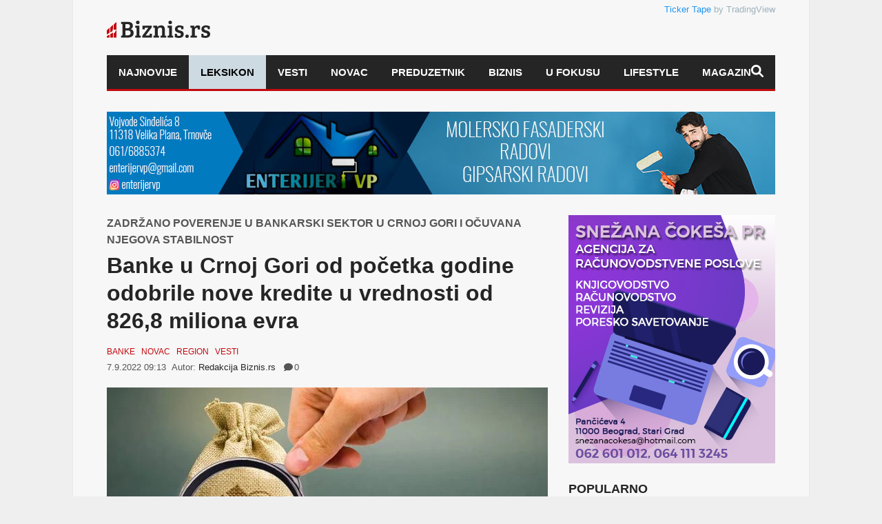

--- FILE ---
content_type: text/html; charset=UTF-8
request_url: https://biznis.rs/vesti/banke-u-crnoj-gori-od-pocetka-godine-odobrile-nove-kredite-u-vrednosti-od-8268-miliona-evra/
body_size: 33348
content:
<!DOCTYPE html>
<!--[if lt IE 7]><html lang="sr-RS" class="no-js lt-ie9 lt-ie8 lt-ie7"> <![endif]-->
<!--[if IE 7]><html lang="sr-RS" class="no-js lt-ie9 lt-ie8"> <![endif]-->
<!--[if IE 8]><html lang="sr-RS" class="no-js lt-ie9"> <![endif]-->
<!--[if gt IE 8]><!--><html lang="sr-RS" class="no-js"> <!--<![endif]--><head><script data-no-optimize="1">var litespeed_docref=sessionStorage.getItem("litespeed_docref");litespeed_docref&&(Object.defineProperty(document,"referrer",{get:function(){return litespeed_docref}}),sessionStorage.removeItem("litespeed_docref"));</script> <title>Banke u Crnoj Gori od početka godine odobrile nove kredite u vrednosti od 826,8 miliona evra | Biznis.rs</title><meta name="viewport" content="width=device-width, initial-scale=1.0, minimum-scale=1.0, maximum-scale=3.0" /><meta charset="utf-8"><meta http-equiv="X-UA-Compatible" content="IE=edge,chrome=1"><meta name="description" content="Kreditna aktivnost banaka je u ovoj godini bila veoma intenzivna, uz očuvanu stabilnost sistema i zadržano poverenje klijenata, ocenjeno je na sastanku predstavnika tih finansijskih institucija i Centralne banke Crne Gore (CBCG). Iz CBCG je saop&scaron;teno da su banke za sedam meseci ove godine odobrile 826,8 miliona evra novih kredita,..." /><link rel="pingback" href="https://biznis.rs/xmlrpc.php" /><link rel="shortcut icon" href="https://biznis.rs/wp-content/uploads/goliath/favicon.ico" /><meta name="theme-color" content="#8c0809" /><meta name='robots' content='index, follow, max-image-preview:large, max-snippet:-1, max-video-preview:-1' /><meta name="description" content="Kreditna aktivnost banaka je u ovoj godini bila veoma intenzivna, uz očuvanu stabilnost sistema i zadržano poverenje klijenata, ocenjeno je na sastanku ..." /><link rel="canonical" href="https://biznis.rs/vesti/banke-u-crnoj-gori-od-pocetka-godine-odobrile-nove-kredite-u-vrednosti-od-8268-miliona-evra/" /><meta property="og:locale" content="sr_RS" /><meta property="og:type" content="article" /><meta property="og:title" content="Banke u Crnoj Gori od početka godine odobrile nove kredite u vrednosti od 826,8 miliona evra | Biznis.rs" /><meta property="og:description" content="Kreditna aktivnost banaka je u ovoj godini bila veoma intenzivna, uz očuvanu stabilnost sistema i zadržano poverenje klijenata, ocenjeno je na sastanku ..." /><meta property="og:url" content="https://biznis.rs/vesti/banke-u-crnoj-gori-od-pocetka-godine-odobrile-nove-kredite-u-vrednosti-od-8268-miliona-evra/" /><meta property="og:site_name" content="Biznis.rs" /><meta property="article:publisher" content="https://www.facebook.com/biznis.rs" /><meta property="article:published_time" content="2022-09-07T07:13:00+00:00" /><meta property="og:image" content="https://biznis.rs/wp-content/uploads/2022/06/Kredit.jpg" /><meta property="og:image:width" content="970" /><meta property="og:image:height" content="550" /><meta property="og:image:type" content="image/jpeg" /><meta name="author" content="Redakcija Biznis.rs" /><meta name="twitter:card" content="summary_large_image" /><meta name="twitter:label1" content="Napisano od" /><meta name="twitter:data1" content="Redakcija Biznis.rs" /><meta name="twitter:label2" content="Procenjeno vreme čitanja" /><meta name="twitter:data2" content="2 minuta" /> <script type="application/ld+json" class="yoast-schema-graph">{"@context":"https://schema.org","@graph":[{"@type":"Article","@id":"https://biznis.rs/vesti/banke-u-crnoj-gori-od-pocetka-godine-odobrile-nove-kredite-u-vrednosti-od-8268-miliona-evra/#article","isPartOf":{"@id":"https://biznis.rs/vesti/banke-u-crnoj-gori-od-pocetka-godine-odobrile-nove-kredite-u-vrednosti-od-8268-miliona-evra/"},"author":{"name":"Redakcija Biznis.rs","@id":"https://biznis.rs/#/schema/person/af13876125cdfe8f7779c2356878c94e"},"headline":"Banke u Crnoj Gori od početka godine odobrile nove kredite u vrednosti od 826,8 miliona evra","datePublished":"2022-09-07T07:13:00+00:00","mainEntityOfPage":{"@id":"https://biznis.rs/vesti/banke-u-crnoj-gori-od-pocetka-godine-odobrile-nove-kredite-u-vrednosti-od-8268-miliona-evra/"},"wordCount":377,"commentCount":0,"publisher":{"@id":"https://biznis.rs/#organization"},"image":{"@id":"https://biznis.rs/vesti/banke-u-crnoj-gori-od-pocetka-godine-odobrile-nove-kredite-u-vrednosti-od-8268-miliona-evra/#primaryimage"},"thumbnailUrl":"https://biznis.rs/wp-content/uploads/2022/06/Kredit.jpg","keywords":["BANKE","CRNA GORA","KREDITI","NOVAC"],"articleSection":["Banke","Novac","Region","Vesti"],"inLanguage":"sr-RS","potentialAction":[{"@type":"CommentAction","name":"Comment","target":["https://biznis.rs/vesti/banke-u-crnoj-gori-od-pocetka-godine-odobrile-nove-kredite-u-vrednosti-od-8268-miliona-evra/#respond"]}],"copyrightYear":"2022","copyrightHolder":{"@id":"https://biznis.rs/#organization"}},{"@type":"WebPage","@id":"https://biznis.rs/vesti/banke-u-crnoj-gori-od-pocetka-godine-odobrile-nove-kredite-u-vrednosti-od-8268-miliona-evra/","url":"https://biznis.rs/vesti/banke-u-crnoj-gori-od-pocetka-godine-odobrile-nove-kredite-u-vrednosti-od-8268-miliona-evra/","name":"Banke u Crnoj Gori od početka godine odobrile nove kredite u vrednosti od 826,8 miliona evra | Biznis.rs","isPartOf":{"@id":"https://biznis.rs/#website"},"primaryImageOfPage":{"@id":"https://biznis.rs/vesti/banke-u-crnoj-gori-od-pocetka-godine-odobrile-nove-kredite-u-vrednosti-od-8268-miliona-evra/#primaryimage"},"image":{"@id":"https://biznis.rs/vesti/banke-u-crnoj-gori-od-pocetka-godine-odobrile-nove-kredite-u-vrednosti-od-8268-miliona-evra/#primaryimage"},"thumbnailUrl":"https://biznis.rs/wp-content/uploads/2022/06/Kredit.jpg","datePublished":"2022-09-07T07:13:00+00:00","description":"Kreditna aktivnost banaka je u ovoj godini bila veoma intenzivna, uz očuvanu stabilnost sistema i zadržano poverenje klijenata, ocenjeno je na sastanku ...","breadcrumb":{"@id":"https://biznis.rs/vesti/banke-u-crnoj-gori-od-pocetka-godine-odobrile-nove-kredite-u-vrednosti-od-8268-miliona-evra/#breadcrumb"},"inLanguage":"sr-RS","potentialAction":[{"@type":"ReadAction","target":["https://biznis.rs/vesti/banke-u-crnoj-gori-od-pocetka-godine-odobrile-nove-kredite-u-vrednosti-od-8268-miliona-evra/"]}]},{"@type":"ImageObject","inLanguage":"sr-RS","@id":"https://biznis.rs/vesti/banke-u-crnoj-gori-od-pocetka-godine-odobrile-nove-kredite-u-vrednosti-od-8268-miliona-evra/#primaryimage","url":"https://biznis.rs/wp-content/uploads/2022/06/Kredit.jpg","contentUrl":"https://biznis.rs/wp-content/uploads/2022/06/Kredit.jpg","width":970,"height":550,"caption":"Foto: Freepik"},{"@type":"BreadcrumbList","@id":"https://biznis.rs/vesti/banke-u-crnoj-gori-od-pocetka-godine-odobrile-nove-kredite-u-vrednosti-od-8268-miliona-evra/#breadcrumb","itemListElement":[{"@type":"ListItem","position":1,"name":"Polazna","item":"https://biznis.rs/"},{"@type":"ListItem","position":2,"name":"Najnovije","item":"https://biznis.rs/najnovije/"},{"@type":"ListItem","position":3,"name":"Novac","item":"https://biznis.rs/novac/"},{"@type":"ListItem","position":4,"name":"Banke","item":"https://biznis.rs/novac/banke/"},{"@type":"ListItem","position":5,"name":"Banke u Crnoj Gori od početka godine odobrile nove kredite u vrednosti od 826,8 miliona evra"}]},{"@type":"WebSite","@id":"https://biznis.rs/#website","url":"https://biznis.rs/","name":"Biznis.rs","description":"Biznis.rs je jedinstveni informativni portal koji se bavi finansijskim i ekonomskim temama značajnim za društveni razvoj.","publisher":{"@id":"https://biznis.rs/#organization"},"alternateName":"Info Biznis.rs d.o.o.","potentialAction":[{"@type":"SearchAction","target":{"@type":"EntryPoint","urlTemplate":"https://biznis.rs/?s={search_term_string}"},"query-input":{"@type":"PropertyValueSpecification","valueRequired":true,"valueName":"search_term_string"}}],"inLanguage":"sr-RS"},{"@type":"Organization","@id":"https://biznis.rs/#organization","name":"Info Biznis.rs d.o.o.","alternateName":"Biznis.rs","url":"https://biznis.rs/","logo":{"@type":"ImageObject","inLanguage":"sr-RS","@id":"https://biznis.rs/#/schema/logo/image/","url":"https://biznis.rs/wp-content/uploads/2022/09/biznisRS-logo.jpg","contentUrl":"https://biznis.rs/wp-content/uploads/2022/09/biznisRS-logo.jpg","width":1022,"height":276,"caption":"Info Biznis.rs d.o.o."},"image":{"@id":"https://biznis.rs/#/schema/logo/image/"},"sameAs":["https://www.facebook.com/biznis.rs","https://www.linkedin.com/company/biznis-rs/","https://www.instagram.com/portal_biznis.rs/"],"description":"Biznis.rs je jedinstveni informativni portal koji se bavi finansijskim i ekonomskim temama značajnim za društveni razvoj – od makroekonomskih analiza svetskih i domaćih kretanja do IT industrije.","email":"redakcija@biznis.rs","telephone":"+381 69 8074 185","legalName":"Info Biznis.rs d.o.o.","publishingPrinciples":"https://biznis.rs/politika-privatnosti/","ownershipFundingInfo":"https://biznis.rs/impresum/","actionableFeedbackPolicy":"https://biznis.rs/politika-privatnosti/","correctionsPolicy":"https://biznis.rs/uslovi-koriscenja/","ethicsPolicy":"https://biznis.rs/uslovi-koriscenja/","diversityPolicy":"https://biznis.rs/politika-privatnosti/","diversityStaffingReport":"https://biznis.rs/kontakt/"},{"@type":"Person","@id":"https://biznis.rs/#/schema/person/af13876125cdfe8f7779c2356878c94e","name":"Redakcija Biznis.rs","image":{"@type":"ImageObject","inLanguage":"sr-RS","@id":"https://biznis.rs/#/schema/person/image/","url":"https://biznis.rs/wp-content/litespeed/avatar/32f75afefe15ca86505e31f4f0183539.jpg?ver=1768973529","contentUrl":"https://biznis.rs/wp-content/litespeed/avatar/32f75afefe15ca86505e31f4f0183539.jpg?ver=1768973529","caption":"Redakcija Biznis.rs"},"url":"https://biznis.rs/author/redakcija-biznis-rs/"}]}</script> <link rel='dns-prefetch' href='//challenges.cloudflare.com' /><link rel='dns-prefetch' href='//fonts.googleapis.com' /><link rel="alternate" type="application/rss+xml" title="Biznis.rs &raquo; dovod" href="https://biznis.rs/feed/" /> <script id="wpp-js" type="litespeed/javascript" data-src="https://biznis.rs/wp-content/plugins/wordpress-popular-posts/assets/js/wpp.min.js?ver=7.3.6" data-sampling="1" data-sampling-rate="100" data-api-url="https://biznis.rs/wp-json/wordpress-popular-posts" data-post-id="150255" data-token="d1bdda8bb4" data-lang="0" data-debug="0"></script> <link rel="alternate" title="oEmbed (JSON)" type="application/json+oembed" href="https://biznis.rs/wp-json/oembed/1.0/embed?url=https%3A%2F%2Fbiznis.rs%2Fvesti%2Fbanke-u-crnoj-gori-od-pocetka-godine-odobrile-nove-kredite-u-vrednosti-od-8268-miliona-evra%2F" /><link rel="alternate" title="oEmbed (XML)" type="text/xml+oembed" href="https://biznis.rs/wp-json/oembed/1.0/embed?url=https%3A%2F%2Fbiznis.rs%2Fvesti%2Fbanke-u-crnoj-gori-od-pocetka-godine-odobrile-nove-kredite-u-vrednosti-od-8268-miliona-evra%2F&#038;format=xml" /><style id='wp-img-auto-sizes-contain-inline-css' type='text/css'>img:is([sizes=auto i],[sizes^="auto," i]){contain-intrinsic-size:3000px 1500px}
/*# sourceURL=wp-img-auto-sizes-contain-inline-css */</style><link data-optimized="2" rel="stylesheet" href="https://biznis.rs/wp-content/litespeed/css/248ef48d3e41485f1149c2c24b6c8b2c.css?ver=77485" /><style id='wp-block-paragraph-inline-css' type='text/css'>.is-small-text{font-size:.875em}.is-regular-text{font-size:1em}.is-large-text{font-size:2.25em}.is-larger-text{font-size:3em}.has-drop-cap:not(:focus):first-letter{float:left;font-size:8.4em;font-style:normal;font-weight:100;line-height:.68;margin:.05em .1em 0 0;text-transform:uppercase}body.rtl .has-drop-cap:not(:focus):first-letter{float:none;margin-left:.1em}p.has-drop-cap.has-background{overflow:hidden}:root :where(p.has-background){padding:1.25em 2.375em}:where(p.has-text-color:not(.has-link-color)) a{color:inherit}p.has-text-align-left[style*="writing-mode:vertical-lr"],p.has-text-align-right[style*="writing-mode:vertical-rl"]{rotate:180deg}
/*# sourceURL=https://biznis.rs/wp-includes/blocks/paragraph/style.min.css */</style><style id='wp-block-heading-inline-css' type='text/css'>h1:where(.wp-block-heading).has-background,h2:where(.wp-block-heading).has-background,h3:where(.wp-block-heading).has-background,h4:where(.wp-block-heading).has-background,h5:where(.wp-block-heading).has-background,h6:where(.wp-block-heading).has-background{padding:1.25em 2.375em}h1.has-text-align-left[style*=writing-mode]:where([style*=vertical-lr]),h1.has-text-align-right[style*=writing-mode]:where([style*=vertical-rl]),h2.has-text-align-left[style*=writing-mode]:where([style*=vertical-lr]),h2.has-text-align-right[style*=writing-mode]:where([style*=vertical-rl]),h3.has-text-align-left[style*=writing-mode]:where([style*=vertical-lr]),h3.has-text-align-right[style*=writing-mode]:where([style*=vertical-rl]),h4.has-text-align-left[style*=writing-mode]:where([style*=vertical-lr]),h4.has-text-align-right[style*=writing-mode]:where([style*=vertical-rl]),h5.has-text-align-left[style*=writing-mode]:where([style*=vertical-lr]),h5.has-text-align-right[style*=writing-mode]:where([style*=vertical-rl]),h6.has-text-align-left[style*=writing-mode]:where([style*=vertical-lr]),h6.has-text-align-right[style*=writing-mode]:where([style*=vertical-rl]){rotate:180deg}
/*# sourceURL=https://biznis.rs/wp-includes/blocks/heading/style.min.css */</style><style id='global-styles-inline-css' type='text/css'>:root{--wp--preset--aspect-ratio--square: 1;--wp--preset--aspect-ratio--4-3: 4/3;--wp--preset--aspect-ratio--3-4: 3/4;--wp--preset--aspect-ratio--3-2: 3/2;--wp--preset--aspect-ratio--2-3: 2/3;--wp--preset--aspect-ratio--16-9: 16/9;--wp--preset--aspect-ratio--9-16: 9/16;--wp--preset--color--black: #000000;--wp--preset--color--cyan-bluish-gray: #abb8c3;--wp--preset--color--white: #ffffff;--wp--preset--color--pale-pink: #f78da7;--wp--preset--color--vivid-red: #cf2e2e;--wp--preset--color--luminous-vivid-orange: #ff6900;--wp--preset--color--luminous-vivid-amber: #fcb900;--wp--preset--color--light-green-cyan: #7bdcb5;--wp--preset--color--vivid-green-cyan: #00d084;--wp--preset--color--pale-cyan-blue: #8ed1fc;--wp--preset--color--vivid-cyan-blue: #0693e3;--wp--preset--color--vivid-purple: #9b51e0;--wp--preset--gradient--vivid-cyan-blue-to-vivid-purple: linear-gradient(135deg,rgb(6,147,227) 0%,rgb(155,81,224) 100%);--wp--preset--gradient--light-green-cyan-to-vivid-green-cyan: linear-gradient(135deg,rgb(122,220,180) 0%,rgb(0,208,130) 100%);--wp--preset--gradient--luminous-vivid-amber-to-luminous-vivid-orange: linear-gradient(135deg,rgb(252,185,0) 0%,rgb(255,105,0) 100%);--wp--preset--gradient--luminous-vivid-orange-to-vivid-red: linear-gradient(135deg,rgb(255,105,0) 0%,rgb(207,46,46) 100%);--wp--preset--gradient--very-light-gray-to-cyan-bluish-gray: linear-gradient(135deg,rgb(238,238,238) 0%,rgb(169,184,195) 100%);--wp--preset--gradient--cool-to-warm-spectrum: linear-gradient(135deg,rgb(74,234,220) 0%,rgb(151,120,209) 20%,rgb(207,42,186) 40%,rgb(238,44,130) 60%,rgb(251,105,98) 80%,rgb(254,248,76) 100%);--wp--preset--gradient--blush-light-purple: linear-gradient(135deg,rgb(255,206,236) 0%,rgb(152,150,240) 100%);--wp--preset--gradient--blush-bordeaux: linear-gradient(135deg,rgb(254,205,165) 0%,rgb(254,45,45) 50%,rgb(107,0,62) 100%);--wp--preset--gradient--luminous-dusk: linear-gradient(135deg,rgb(255,203,112) 0%,rgb(199,81,192) 50%,rgb(65,88,208) 100%);--wp--preset--gradient--pale-ocean: linear-gradient(135deg,rgb(255,245,203) 0%,rgb(182,227,212) 50%,rgb(51,167,181) 100%);--wp--preset--gradient--electric-grass: linear-gradient(135deg,rgb(202,248,128) 0%,rgb(113,206,126) 100%);--wp--preset--gradient--midnight: linear-gradient(135deg,rgb(2,3,129) 0%,rgb(40,116,252) 100%);--wp--preset--font-size--small: 13px;--wp--preset--font-size--medium: 20px;--wp--preset--font-size--large: 36px;--wp--preset--font-size--x-large: 42px;--wp--preset--spacing--20: 0.44rem;--wp--preset--spacing--30: 0.67rem;--wp--preset--spacing--40: 1rem;--wp--preset--spacing--50: 1.5rem;--wp--preset--spacing--60: 2.25rem;--wp--preset--spacing--70: 3.38rem;--wp--preset--spacing--80: 5.06rem;--wp--preset--shadow--natural: 6px 6px 9px rgba(0, 0, 0, 0.2);--wp--preset--shadow--deep: 12px 12px 50px rgba(0, 0, 0, 0.4);--wp--preset--shadow--sharp: 6px 6px 0px rgba(0, 0, 0, 0.2);--wp--preset--shadow--outlined: 6px 6px 0px -3px rgb(255, 255, 255), 6px 6px rgb(0, 0, 0);--wp--preset--shadow--crisp: 6px 6px 0px rgb(0, 0, 0);}:where(.is-layout-flex){gap: 0.5em;}:where(.is-layout-grid){gap: 0.5em;}body .is-layout-flex{display: flex;}.is-layout-flex{flex-wrap: wrap;align-items: center;}.is-layout-flex > :is(*, div){margin: 0;}body .is-layout-grid{display: grid;}.is-layout-grid > :is(*, div){margin: 0;}:where(.wp-block-columns.is-layout-flex){gap: 2em;}:where(.wp-block-columns.is-layout-grid){gap: 2em;}:where(.wp-block-post-template.is-layout-flex){gap: 1.25em;}:where(.wp-block-post-template.is-layout-grid){gap: 1.25em;}.has-black-color{color: var(--wp--preset--color--black) !important;}.has-cyan-bluish-gray-color{color: var(--wp--preset--color--cyan-bluish-gray) !important;}.has-white-color{color: var(--wp--preset--color--white) !important;}.has-pale-pink-color{color: var(--wp--preset--color--pale-pink) !important;}.has-vivid-red-color{color: var(--wp--preset--color--vivid-red) !important;}.has-luminous-vivid-orange-color{color: var(--wp--preset--color--luminous-vivid-orange) !important;}.has-luminous-vivid-amber-color{color: var(--wp--preset--color--luminous-vivid-amber) !important;}.has-light-green-cyan-color{color: var(--wp--preset--color--light-green-cyan) !important;}.has-vivid-green-cyan-color{color: var(--wp--preset--color--vivid-green-cyan) !important;}.has-pale-cyan-blue-color{color: var(--wp--preset--color--pale-cyan-blue) !important;}.has-vivid-cyan-blue-color{color: var(--wp--preset--color--vivid-cyan-blue) !important;}.has-vivid-purple-color{color: var(--wp--preset--color--vivid-purple) !important;}.has-black-background-color{background-color: var(--wp--preset--color--black) !important;}.has-cyan-bluish-gray-background-color{background-color: var(--wp--preset--color--cyan-bluish-gray) !important;}.has-white-background-color{background-color: var(--wp--preset--color--white) !important;}.has-pale-pink-background-color{background-color: var(--wp--preset--color--pale-pink) !important;}.has-vivid-red-background-color{background-color: var(--wp--preset--color--vivid-red) !important;}.has-luminous-vivid-orange-background-color{background-color: var(--wp--preset--color--luminous-vivid-orange) !important;}.has-luminous-vivid-amber-background-color{background-color: var(--wp--preset--color--luminous-vivid-amber) !important;}.has-light-green-cyan-background-color{background-color: var(--wp--preset--color--light-green-cyan) !important;}.has-vivid-green-cyan-background-color{background-color: var(--wp--preset--color--vivid-green-cyan) !important;}.has-pale-cyan-blue-background-color{background-color: var(--wp--preset--color--pale-cyan-blue) !important;}.has-vivid-cyan-blue-background-color{background-color: var(--wp--preset--color--vivid-cyan-blue) !important;}.has-vivid-purple-background-color{background-color: var(--wp--preset--color--vivid-purple) !important;}.has-black-border-color{border-color: var(--wp--preset--color--black) !important;}.has-cyan-bluish-gray-border-color{border-color: var(--wp--preset--color--cyan-bluish-gray) !important;}.has-white-border-color{border-color: var(--wp--preset--color--white) !important;}.has-pale-pink-border-color{border-color: var(--wp--preset--color--pale-pink) !important;}.has-vivid-red-border-color{border-color: var(--wp--preset--color--vivid-red) !important;}.has-luminous-vivid-orange-border-color{border-color: var(--wp--preset--color--luminous-vivid-orange) !important;}.has-luminous-vivid-amber-border-color{border-color: var(--wp--preset--color--luminous-vivid-amber) !important;}.has-light-green-cyan-border-color{border-color: var(--wp--preset--color--light-green-cyan) !important;}.has-vivid-green-cyan-border-color{border-color: var(--wp--preset--color--vivid-green-cyan) !important;}.has-pale-cyan-blue-border-color{border-color: var(--wp--preset--color--pale-cyan-blue) !important;}.has-vivid-cyan-blue-border-color{border-color: var(--wp--preset--color--vivid-cyan-blue) !important;}.has-vivid-purple-border-color{border-color: var(--wp--preset--color--vivid-purple) !important;}.has-vivid-cyan-blue-to-vivid-purple-gradient-background{background: var(--wp--preset--gradient--vivid-cyan-blue-to-vivid-purple) !important;}.has-light-green-cyan-to-vivid-green-cyan-gradient-background{background: var(--wp--preset--gradient--light-green-cyan-to-vivid-green-cyan) !important;}.has-luminous-vivid-amber-to-luminous-vivid-orange-gradient-background{background: var(--wp--preset--gradient--luminous-vivid-amber-to-luminous-vivid-orange) !important;}.has-luminous-vivid-orange-to-vivid-red-gradient-background{background: var(--wp--preset--gradient--luminous-vivid-orange-to-vivid-red) !important;}.has-very-light-gray-to-cyan-bluish-gray-gradient-background{background: var(--wp--preset--gradient--very-light-gray-to-cyan-bluish-gray) !important;}.has-cool-to-warm-spectrum-gradient-background{background: var(--wp--preset--gradient--cool-to-warm-spectrum) !important;}.has-blush-light-purple-gradient-background{background: var(--wp--preset--gradient--blush-light-purple) !important;}.has-blush-bordeaux-gradient-background{background: var(--wp--preset--gradient--blush-bordeaux) !important;}.has-luminous-dusk-gradient-background{background: var(--wp--preset--gradient--luminous-dusk) !important;}.has-pale-ocean-gradient-background{background: var(--wp--preset--gradient--pale-ocean) !important;}.has-electric-grass-gradient-background{background: var(--wp--preset--gradient--electric-grass) !important;}.has-midnight-gradient-background{background: var(--wp--preset--gradient--midnight) !important;}.has-small-font-size{font-size: var(--wp--preset--font-size--small) !important;}.has-medium-font-size{font-size: var(--wp--preset--font-size--medium) !important;}.has-large-font-size{font-size: var(--wp--preset--font-size--large) !important;}.has-x-large-font-size{font-size: var(--wp--preset--font-size--x-large) !important;}
/*# sourceURL=global-styles-inline-css */</style><style id='classic-theme-styles-inline-css' type='text/css'>/*! This file is auto-generated */
.wp-block-button__link{color:#fff;background-color:#32373c;border-radius:9999px;box-shadow:none;text-decoration:none;padding:calc(.667em + 2px) calc(1.333em + 2px);font-size:1.125em}.wp-block-file__button{background:#32373c;color:#fff;text-decoration:none}
/*# sourceURL=/wp-includes/css/classic-themes.min.css */</style> <script id="cookie-law-info-js-extra" type="litespeed/javascript">var Cli_Data={"nn_cookie_ids":[],"cookielist":[],"non_necessary_cookies":[],"ccpaEnabled":"","ccpaRegionBased":"","ccpaBarEnabled":"","strictlyEnabled":["necessary","obligatoire"],"ccpaType":"gdpr","js_blocking":"","custom_integration":"","triggerDomRefresh":"","secure_cookies":""};var cli_cookiebar_settings={"animate_speed_hide":"500","animate_speed_show":"500","background":"#000000","border":"#b1a6a6c2","border_on":"","button_1_button_colour":"#007308","button_1_button_hover":"#005c06","button_1_link_colour":"#fff","button_1_as_button":"1","button_1_new_win":"","button_2_button_colour":"#333","button_2_button_hover":"#292929","button_2_link_colour":"#999999","button_2_as_button":"","button_2_hidebar":"","button_3_button_colour":"#e7e7e7","button_3_button_hover":"#b9b9b9","button_3_link_colour":"#c3090e","button_3_as_button":"1","button_3_new_win":"","button_4_button_colour":"#000","button_4_button_hover":"#000000","button_4_link_colour":"#999999","button_4_as_button":"","button_7_button_colour":"#61a229","button_7_button_hover":"#4e8221","button_7_link_colour":"#fff","button_7_as_button":"1","button_7_new_win":"","font_family":"inherit","header_fix":"","notify_animate_hide":"1","notify_animate_show":"","notify_div_id":"#cookie-law-info-bar","notify_position_horizontal":"right","notify_position_vertical":"bottom","scroll_close":"","scroll_close_reload":"","accept_close_reload":"","reject_close_reload":"","showagain_tab":"","showagain_background":"#fff","showagain_border":"#000","showagain_div_id":"#cookie-law-info-again","showagain_x_position":"100px","text":"#ffffff","show_once_yn":"","show_once":"10000","logging_on":"","as_popup":"","popup_overlay":"1","bar_heading_text":"","cookie_bar_as":"banner","popup_showagain_position":"bottom-right","widget_position":"left"};var log_object={"ajax_url":"https://biznis.rs/wp-admin/admin-ajax.php"}</script> <script></script><link rel="https://api.w.org/" href="https://biznis.rs/wp-json/" /><link rel="alternate" title="JSON" type="application/json" href="https://biznis.rs/wp-json/wp/v2/posts/150255" /><style id="essential-blocks-global-styles">:root {
                --eb-global-primary-color: #101828;
--eb-global-secondary-color: #475467;
--eb-global-tertiary-color: #98A2B3;
--eb-global-text-color: #475467;
--eb-global-heading-color: #1D2939;
--eb-global-link-color: #444CE7;
--eb-global-background-color: #F9FAFB;
--eb-global-button-text-color: #FFFFFF;
--eb-global-button-background-color: #101828;
--eb-gradient-primary-color: linear-gradient(90deg, hsla(259, 84%, 78%, 1) 0%, hsla(206, 67%, 75%, 1) 100%);
--eb-gradient-secondary-color: linear-gradient(90deg, hsla(18, 76%, 85%, 1) 0%, hsla(203, 69%, 84%, 1) 100%);
--eb-gradient-tertiary-color: linear-gradient(90deg, hsla(248, 21%, 15%, 1) 0%, hsla(250, 14%, 61%, 1) 100%);
--eb-gradient-background-color: linear-gradient(90deg, rgb(250, 250, 250) 0%, rgb(233, 233, 233) 49%, rgb(244, 243, 243) 100%);

                --eb-tablet-breakpoint: 1024px;
--eb-mobile-breakpoint: 767px;

            }</style> <script src="https://cdn.onesignal.com/sdks/web/v16/OneSignalSDK.page.js" defer></script> <script type="litespeed/javascript">window.OneSignalDeferred=window.OneSignalDeferred||[];OneSignalDeferred.push(async function(OneSignal){await OneSignal.init({appId:"0688e9ab-c81f-47a5-8f0a-76fc34ef6336",serviceWorkerOverrideForTypical:!0,path:"https://biznis.rs/wp-content/plugins/onesignal-free-web-push-notifications/sdk_files/",serviceWorkerParam:{scope:"/wp-content/plugins/onesignal-free-web-push-notifications/sdk_files/push/onesignal/"},serviceWorkerPath:"OneSignalSDKWorker.js",})});if(navigator.serviceWorker){navigator.serviceWorker.getRegistrations().then((registrations)=>{registrations.forEach((registration)=>{if(registration.active&&registration.active.scriptURL.includes('OneSignalSDKWorker.js.php')){registration.unregister().then((success)=>{if(success){console.log('OneSignalSW: Successfully unregistered:',registration.active.scriptURL)}else{console.log('OneSignalSW: Failed to unregister:',registration.active.scriptURL)}})}})}).catch((error)=>{console.error('Error fetching service worker registrations:',error)})}</script> <style id="wpp-loading-animation-styles">@-webkit-keyframes bgslide{from{background-position-x:0}to{background-position-x:-200%}}@keyframes bgslide{from{background-position-x:0}to{background-position-x:-200%}}.wpp-widget-block-placeholder,.wpp-shortcode-placeholder{margin:0 auto;width:60px;height:3px;background:#dd3737;background:linear-gradient(90deg,#dd3737 0%,#571313 10%,#dd3737 100%);background-size:200% auto;border-radius:3px;-webkit-animation:bgslide 1s infinite linear;animation:bgslide 1s infinite linear}</style><style type="text/css">body { background-image: none; }
body { background-size: auto; }body { background-color:#efefef; }
body { background-repeat:repeat; }
body { background-attachment:scroll; }
body:after { background-color:#f7f7f7; }
body:after { border-left:1px solid #e8e8e8; }
body:after { border-right:1px solid #e8e8e8; }
body:after { opacity:1; }
body, .form-control { font-family:Roboto, Arial, sans-serif; }
.header .logo-text { font-family:Roboto, Arial, sans-serif; }
.menu .nav > .menu-item > a, .default-dropdown { font-family:Roboto, Arial, sans-serif; }
.title-default { font-family:Roboto, Arial, sans-serif; }
body { color:#252525; }
a { color:#252525; }
.tag-1, .form-control { border:1px solid #e4e4e4; }
.tag-1 s, .form-control { border-left:1px solid #e4e4e4; }
.panel-default, .slider-tabs .items .item, .widget-tabs .items, .blog-block-1 .post-item, .blog-block-2 .post-item { border-bottom:1px solid #e4e4e4; }
.post-1 .overview, .post-1-navbar li a, .post table td, .post table tbody th, .photo-galleries .items, .post table thead th, .widget-content { border-bottom:1px solid #e4e4e4; }
.widget-tabs .post-item, .archives .table td, .post-block-1 .post-item, .post-block-2 .post-item, .post-1 .overview .items .row, .comments ul > li, .goliath_archive .items ul li { border-top:1px solid #e4e4e4; }
.post-1-navbar { border-top:3px solid #e4e4e4; }
@media only screen and (min-width: 768px) and (max-width: 1320px) {.post-1-navbar li a { border-right:1px solid #e4e4e4; }
}.read-progress, .search-results .gallery-widget:after, .post-1 .overview .items .rating .content span { background:#e4e4e4; }
.title-default { box-shadow:#e4e4e4 0 -3px 0 inset; }
.post-block-1 .slider .thumbs { box-shadow:0 -3px 0 #e4e4e4 inset; }
.post-1-navbar { box-shadow:0 -1px 0 #e4e4e4 inset; }
.copyright { box-shadow:#e4e4e4 0 -3px 0 inset; }
.gallery-item-open .thumbs { box-shadow:0 -3px 0 #e4e4e4 inset; }
.form-control:focus { border:1px solid #d9d9d9; }
.pagination a, .pagination span { border-bottom:1px solid #d9d9d9!important; }
.slider-tabs .items .item, .widget-tabs .items, .post-1 .overview .items, .widget-content { background:#fff; }
.button-1.white, .form-control, .post code, .post pre, .pagination a { background:#fff; }
.form-control { color:#252525; }
.title-default > a:hover, .title-default > a.active, .title-default .view-all:hover:after, .trending .controls a:hover, .trending .controls a.active, .title-default > span.active { color:#c3090e; }
.title-default > a.active { box-shadow:#c3090e 0 -3px 0 inset; }
.title-default > span.active  { box-shadow:#c3090e 0 -3px 0 inset; }
.btn-default, .show-more-link:hover:after, .carousel-control { color:#c3090e; }
footer .title-default > span.active  { color:#c3090e; }
footer .title-default > span.active  { box-shadow:#c3090e 0 -3px 0 inset; }
a:hover, .trending .social a:hover, .legend-default a:hover, .tag-default:hover, .more-link:hover:after, .reply-link:hover:after, .title-default .go-back:hover:after { color:#c3090e; }
.post-1 .post .gallery-widget a:hover, .panel-default .panel-title a, .hotness { color:#c3090e; }
.header .logo-text h2, .menu .nav li > a:hover, .menu .nav li > a:hover:after, .menu .nav .new-stories.new a, .navbar .dropdown.open > a, .navbar .dropdown.open > a:hover { color:#c3090e; }
.navbar .dropdown.open .dropdown-toggle:after, .menu .dropdown-menu .items .item a:hover, .menu .dropdown-menu .sorting a:hover, .menu .dropdown-menu .post-block-1 .post-item h2 a:hover { color:#c3090e; }
.mosaic a:hover, .slider-tabs .post-item-overlay h2 a:hover, .widget-tabs .post-item-overlay .title h2 a:hover, .post-block-1 .post-item-overlay h2 a:hover { color:#c3090e; }
.post-block-2 .post-item-featured-overlay h2 a:hover, .post-block-2 .post-item-overlay .title h2 a:hover, .post-block-3 .post-item-overlay .title h2 a:hover, .blog-block-1 .post-item-overlay h2 a:hover, .blog-block-2 .post-item-overlay h2 a:hover { color:#c3090e; }
.post-1 .post p a, .post-1 .post .gallery-widget a:hover, .post-1-navbar li a:hover:after, .post-1-navbar li.active a, .post-1-navbar li.active a:hover:after { color:#c3090e; }
.post code, .post pre, .about-author .about .social a:hover, .sticky:after, .latest-galleries .gallery-item a:hover, .gallery-item-open .control a:hover, .footer a:hover, .copyright a:hover { color:#c3090e; }
.more-link, .reply-link, .show-more-link, .carousel-control:hover, .carousel-control:active, .pagination .active a, .pagination span,  .comment-reply-link { color:#c3090e!important; }
.button-1 { color:#c3090e; }
.wpb_tabs .wpb_tabs_nav > li.ui-tabs-active > a,  .wpb_accordion .wpb_accordion_wrapper .ui-accordion-header-active a,  .wpb_toggle.wpb_toggle_title_active, .wpb_tour .wpb_tabs_nav li.ui-tabs-active a { color:#c3090e; }
.menu .nav .dropdown-menu li.active > a:hover,  .header .logo-text h2 a, .pagination span, #reply-title a, .comment-reply-link:hover:after, .latest-galleries .carousel-control i, .wpcf7 input[type=submit] { color:#c3090e; }
.tag-1.active, .tag-1.active:hover span, .carousel-control:hover, .read-progress span, .navbar-wrapper-responsive .bars.open > a, .post-1 .overview .items .rating .content span s { background:#c3090e!important; }
.menu .nav > .active > a, .menu .nav > .active > a:hover, .menu .nav > .active:hover > a, .btn-default:hover, .menu .dropdown-menu .btn-default:hover, .button-1:hover, .button-1.color:hover, .button-1.white:hover { background:#c3090e; }
.post q, blockquote, .post dl { border-left:3px solid #c3090e; }
.post-block-1 .slider .thumbs .active, .post-block-1 .slider .thumbs a:hover, .gallery-item-open .thumbs .active, .gallery-item-open .thumbs a:hover { box-shadow:0 -3px 0 #c3090e inset; }
.menu .container { box-shadow:#c3090e 0 3px 0; }
.dropdown-menu { box-shadow:rgba(0, 0, 0, 0.2) 0 3px 0 0, #000 0 -1px 0 inset, #c3090e 0 3px 0 inset; }
.wpb_tabs .wpb_tabs_nav > li.ui-tabs-active > a { box-shadow:#c3090e 0 -3px 0 inset; }
.tag-1.active  { border:1px solid #c3090e !important; }
.navbar-wrapper-responsive .menu .nav .search:after { color:#c3090e !important; }
.affix .navbar { box-shadow:#c3090e 0 -3px 0 inset; }
.btn-default { background:#e7e7e7; }
.pagination a, .pagination span { background:#e7e7e7!important; }
.menu .container, .affix .navbar, .menu .dropdown-menu .btn-default { background:#252525; }
.menu .nav li > a, .menu .dropdown-menu .btn-default { color:#fff; }
.constellation .dropdown-menu { background:#333; }
.navbar-wrapper-responsive .dropdown-menu.full-width  { background:#333; }
.footer { background:#252525; }
.blog-block-2 .post-item-overlay, .post-block-1 .post-item-overlay, .post-block-2 .post-item-overlay, .slider-tabs .post-item-overlay, .widget-tabs .post-item-overlay, .blog-block-1 .post-item-overlay, .post-block-3 .post-item-overlay { background:#252525; }
.blog-block-2 .post-item-overlay, .post-block-1 .post-item-overlay, .post-block-2 .post-item-overlay, .slider-tabs .post-item-overlay, .widget-tabs .post-item-overlay, .blog-block-1 .post-item-overlay, .post-block-3 .post-item-overlay { color:#ffffff; }
.blog-block-2 .post-item-overlay h2 a, .post-block-1 .post-item-overlay h2 a, .post-block-2 .post-item-overlay .title h2 a, .slider-tabs .post-item-overlay h2 a, .widget-tabs .post-item-overlay .title h2 a, .blog-block-1 .post-item-overlay h2 a, .post-block-3 .post-item-overlay .title h2 a, .info-box.success p, .info-box.warning p { color:#ffffff; }</style><style type="text/css"></style><style type="text/css"></style> <script type="text/javascript"></script>  <script type="litespeed/javascript">var plsh_settings=new Object()</script> <meta name="generator" content="Powered by WPBakery Page Builder - drag and drop page builder for WordPress."/><link rel="icon" href="https://biznis.rs/wp-content/uploads/2022/09/cropped-biznisRS-favicon-32x32.png" sizes="32x32" /><link rel="icon" href="https://biznis.rs/wp-content/uploads/2022/09/cropped-biznisRS-favicon-192x192.png" sizes="192x192" /><link rel="apple-touch-icon" href="https://biznis.rs/wp-content/uploads/2022/09/cropped-biznisRS-favicon-180x180.png" /><meta name="msapplication-TileImage" content="https://biznis.rs/wp-content/uploads/2022/09/cropped-biznisRS-favicon-270x270.png" />
<noscript><style>.wpb_animate_when_almost_visible { opacity: 1; }</style></noscript><meta name="facebook-domain-verification" content="rdaon9v1m6i6zecgl0zkf88hz5y22r" /> <script type="litespeed/javascript" data-src="https://www.googletagmanager.com/gtag/js?id=G-NSXFHP0N30"></script> <script type="litespeed/javascript">window.dataLayer=window.dataLayer||[];function gtag(){dataLayer.push(arguments)}
gtag('js',new Date());gtag('config','G-NSXFHP0N30')</script> </head><body class="wp-singular post-template-default single single-post postid-150255 single-format-standard wp-theme-goliath preload wpb-js-composer js-comp-ver-8.7.2 vc_responsive"><header class="container header"><div class="header-mobile-container"><div class="logo-image">
<a href="https://biznis.rs/"><img data-lazyloaded="1" src="[data-uri]" data-src="https://biznis.rs/wp-content/uploads/goliath/logo.svg" class="biz-logo" width="150" height="25" alt="Najnovije poslovne vesti Biznis.rs" style="width:150px;"></a></div><div class="tradingview-widget-container"><div class="framecover"></div><div class="tradingview-widget-container__widget"></div><div class="tw-copyright"><a href="https://www.tradingview.com" target="_blank"><span class="blue-text">Ticker Tape</span></a> by TradingView</div> <script type="litespeed/javascript" data-src="https://s3.tradingview.com/external-embedding/embed-widget-ticker-tape.js">{
      "symbols": [
        {
          "description": "DAX Index",
          "proName": "XETR:DAX"
        },
        {
          "description": "EUR/RSD",
          "proName": "FX_IDC:EURRSD"
        },
        {
          "description": "EUR/USD",
          "proName": "FX:EURUSD"
        },
        {
          "description": "EUR/CHF",
          "proName": "FX:EURCHF"
        },
        {
          "description": "EUR/GBP",
          "proName": "FX:EURGBP"
        },
        {
          "description": "WTI",
          "proName": "NYSE:WTI"
        },
        {
          "description": "Gold",
          "proName": "TVC:GOLD"
        },
        {
          "description": "DJI",
          "proName": "AMEX:DIA"
        },
        {
          "description": "Nikkei 225",
          "proName": "INDEX:NKY"
        },
        {
          "description": "S&P 500",
          "proName": "FOREXCOM:SPXUSD"
        },
        {
          "description": "BRENT OIL",
          "proName": "TVC:UKOIL"
        }
      ],
      "showSymbolLogo": false,
      "colorTheme": "light",
      "isTransparent": false,
      "displayMode": "regular",
      "locale": "en"
      }</script> </div></div><div class="navbar-wrapper navbar-wrapper-responsive"><div class="navbar navbar-default menu"><div class="container">
<a href="#nwsltr" class="menu-icon-mob newsletter" title="Prijavite se na Biznis.rs newsletter">
<svg xmlns="http://www.w3.org/2000/svg" viewBox="0 0 512 512"><path d="M256 417.1c-16.38 0-32.88-4.1-46.88-15.12L0 250.9v213.1C0 490.5 21.5 512 48 512h416c26.5 0 48-21.5 48-47.1V250.9l-209.1 151.1C288.9 412 272.4 417.1 256 417.1zM493.6 163C484.8 156 476.4 149.5 464 140.1v-44.12c0-26.5-21.5-48-48-48l-77.5 .0016c-3.125-2.25-5.875-4.25-9.125-6.5C312.6 29.13 279.3-.3732 256 .0018C232.8-.3732 199.4 29.13 182.6 41.5c-3.25 2.25-6 4.25-9.125 6.5L96 48c-26.5 0-48 21.5-48 48v44.12C35.63 149.5 27.25 156 18.38 163C6.75 172 0 186 0 200.8v10.62l96 69.37V96h320v184.7l96-69.37V200.8C512 186 505.3 172 493.6 163zM176 255.1h160c8.836 0 16-7.164 16-15.1c0-8.838-7.164-16-16-16h-160c-8.836 0-16 7.162-16 16C160 248.8 167.2 255.1 176 255.1zM176 191.1h160c8.836 0 16-7.164 16-16c0-8.838-7.164-15.1-16-15.1h-160c-8.836 0-16 7.162-16 15.1C160 184.8 167.2 191.1 176 191.1z"/></svg>
</a>
<a href="https://play.google.com/store/apps/details?id=biznis.rs" title="Preuzmi Biznis.rs android mobilnu aplikaciju" target="_blank" rel="noreferrer" class="menu-icon-mob play-store" name="app">
<svg xmlns="http://www.w3.org/2000/svg" viewBox="0 0 512 512"><path d="M325.3 234.3L104.6 13l280.8 161.2-60.1 60.1zM47 0C34 6.8 25.3 19.2 25.3 35.3v441.3c0 16.1 8.7 28.5 21.7 35.3l256.6-256L47 0zm425.2 225.6l-58.9-34.1-65.7 64.5 65.7 64.5 60.1-34.1c18-14.3 18-46.5-1.2-60.8zM104.6 499l280.8-161.2-60.1-60.1L104.6 499z"/></svg>
</a><ul class="nav"><li class="active"></li><li class="dropdown bars">
<a href="#" class="dropdown-toggle" data-toggle="dropdown" aria-label="Navigacija">
<svg xmlns="http://www.w3.org/2000/svg" viewBox="0 0 448 512"><path d="M0 96C0 78.33 14.33 64 32 64H416C433.7 64 448 78.33 448 96C448 113.7 433.7 128 416 128H32C14.33 128 0 113.7 0 96zM0 256C0 238.3 14.33 224 32 224H416C433.7 224 448 238.3 448 256C448 273.7 433.7 288 416 288H32C14.33 288 0 273.7 0 256zM416 448H32C14.33 448 0 433.7 0 416C0 398.3 14.33 384 32 384H416C433.7 384 448 398.3 448 416C448 433.7 433.7 448 416 448z"/></svg>
</a><div class="dropdown-menu full-width mobile-menu"><ul id="mobile-menu" class=""><li id="menu-item-5265" class="menu-item menu-item-type-custom menu-item-object-custom menu-item-5265"><a href="https://biznis.rs/najnovije/">Najnovije</a></li><li id="menu-item-114970" class="menu-item menu-item-type-custom menu-item-object-custom menu-item-114970"><a href="https://biznis.rs/tag/leksikon/">Leksikon</a></li><li id="menu-item-45" class="menu-item menu-item-type-taxonomy menu-item-object-category current-post-ancestor current-menu-parent current-post-parent menu-item-has-children menu-item-45"><a href="https://biznis.rs/vesti/">Vesti</a><ul class="sub-menu"><li id="menu-item-48" class="menu-item menu-item-type-taxonomy menu-item-object-category menu-item-48"><a href="https://biznis.rs/vesti/srbija/">Srbija</a></li><li id="menu-item-47" class="menu-item menu-item-type-taxonomy menu-item-object-category current-post-ancestor current-menu-parent current-post-parent menu-item-47"><a href="https://biznis.rs/vesti/region/">Region</a></li><li id="menu-item-49" class="menu-item menu-item-type-taxonomy menu-item-object-category menu-item-49"><a href="https://biznis.rs/vesti/svet/">Svet</a></li><li id="menu-item-46" class="menu-item menu-item-type-taxonomy menu-item-object-category menu-item-46"><a href="https://biznis.rs/vesti/eu/">EU</a></li></ul></li><li id="menu-item-29" class="menu-item menu-item-type-taxonomy menu-item-object-category current-post-ancestor current-menu-parent current-post-parent menu-item-has-children menu-item-29"><a href="https://biznis.rs/novac/">Novac</a><ul class="sub-menu"><li id="menu-item-30" class="menu-item menu-item-type-taxonomy menu-item-object-category current-post-ancestor current-menu-parent current-post-parent menu-item-30"><a href="https://biznis.rs/novac/banke/">Banke</a></li><li id="menu-item-31" class="menu-item menu-item-type-taxonomy menu-item-object-category menu-item-31"><a href="https://biznis.rs/novac/berza/">Berza</a></li><li id="menu-item-32" class="menu-item menu-item-type-taxonomy menu-item-object-category menu-item-32"><a href="https://biznis.rs/novac/investicije/">Investicije</a></li><li id="menu-item-33" class="menu-item menu-item-type-taxonomy menu-item-object-category menu-item-33"><a href="https://biznis.rs/novac/nekretnine/">Nekretnine</a></li><li id="menu-item-34" class="menu-item menu-item-type-taxonomy menu-item-object-category menu-item-34"><a href="https://biznis.rs/novac/stecaj/">Stečaj</a></li><li id="menu-item-29497" class="menu-item menu-item-type-taxonomy menu-item-object-category menu-item-29497"><a href="https://biznis.rs/novac/osiguranje/">Osiguranje</a></li></ul></li><li id="menu-item-35" class="menu-item menu-item-type-taxonomy menu-item-object-category menu-item-has-children menu-item-35"><a href="https://biznis.rs/preduzetnik/">Preduzetnik</a><ul class="sub-menu"><li id="menu-item-37" class="menu-item menu-item-type-taxonomy menu-item-object-category menu-item-37"><a href="https://biznis.rs/preduzetnik/porezi/">Porezi</a></li><li id="menu-item-29507" class="menu-item menu-item-type-taxonomy menu-item-object-category menu-item-29507"><a href="https://biznis.rs/preduzetnik/inovacije/">Inovacije</a></li><li id="menu-item-29509" class="menu-item menu-item-type-taxonomy menu-item-object-category menu-item-29509"><a href="https://biznis.rs/preduzetnik/poslovanje/">Poslovanje</a></li><li id="menu-item-29508" class="menu-item menu-item-type-taxonomy menu-item-object-category menu-item-29508"><a href="https://biznis.rs/preduzetnik/moja-firma/">Moja firma</a></li></ul></li><li id="menu-item-15" class="menu-item menu-item-type-taxonomy menu-item-object-category menu-item-has-children menu-item-15"><a href="https://biznis.rs/biznis/">Biznis</a><ul class="sub-menu"><li id="menu-item-16" class="menu-item menu-item-type-taxonomy menu-item-object-category menu-item-16"><a href="https://biznis.rs/biznis/infrastruktura/">Infrastruktura</a></li><li id="menu-item-17" class="menu-item menu-item-type-taxonomy menu-item-object-category menu-item-17"><a href="https://biznis.rs/biznis/bolji-posao/">Bolji posao</a></li><li id="menu-item-21" class="menu-item menu-item-type-taxonomy menu-item-object-category menu-item-21"><a href="https://biznis.rs/biznis/agrobiznis/">Agrobiznis</a></li><li id="menu-item-23" class="menu-item menu-item-type-taxonomy menu-item-object-category menu-item-23"><a href="https://biznis.rs/biznis/turizam/">Turizam</a></li><li id="menu-item-91591" class="menu-item menu-item-type-taxonomy menu-item-object-category menu-item-91591"><a href="https://biznis.rs/biznis/mesecnik/">Mesečnik</a></li></ul></li><li id="menu-item-40" class="menu-item menu-item-type-taxonomy menu-item-object-category menu-item-has-children menu-item-40"><a href="https://biznis.rs/u-fokusu/">U fokusu</a><ul class="sub-menu"><li id="menu-item-42" class="menu-item menu-item-type-taxonomy menu-item-object-category menu-item-42"><a href="https://biznis.rs/u-fokusu/intervju/">Intervju</a></li><li id="menu-item-41" class="menu-item menu-item-type-taxonomy menu-item-object-category menu-item-41"><a href="https://biznis.rs/u-fokusu/firme-u-fokusu/">Firme u fokusu</a></li><li id="menu-item-597" class="menu-item menu-item-type-taxonomy menu-item-object-category menu-item-597"><a href="https://biznis.rs/u-fokusu/analiza/">Analiza</a></li><li id="menu-item-22" class="menu-item menu-item-type-taxonomy menu-item-object-category menu-item-22"><a href="https://biznis.rs/u-fokusu/ekologija/">Ekologija</a></li><li id="menu-item-29512" class="menu-item menu-item-type-taxonomy menu-item-object-category menu-item-29512"><a href="https://biznis.rs/u-fokusu/manifestacije/">Manifestacije</a></li></ul></li><li id="menu-item-24" class="menu-item menu-item-type-taxonomy menu-item-object-category menu-item-has-children menu-item-24"><a href="https://biznis.rs/lifestyle/">Lifestyle</a><ul class="sub-menu"><li id="menu-item-26" class="menu-item menu-item-type-taxonomy menu-item-object-category menu-item-26"><a href="https://biznis.rs/lifestyle/hi-tech/">Hi-tech</a></li><li id="menu-item-25" class="menu-item menu-item-type-taxonomy menu-item-object-category menu-item-25"><a href="https://biznis.rs/lifestyle/automobili/">Automobili</a></li><li id="menu-item-29513" class="menu-item menu-item-type-taxonomy menu-item-object-category menu-item-29513"><a href="https://biznis.rs/lifestyle/kultura/">Kultura</a></li><li id="menu-item-171" class="menu-item menu-item-type-taxonomy menu-item-object-category menu-item-171"><a href="https://biznis.rs/lifestyle/zdravlje/">Zdravlje</a></li><li id="menu-item-29514" class="menu-item menu-item-type-taxonomy menu-item-object-category menu-item-29514"><a href="https://biznis.rs/lifestyle/luksuz/">Luksuz</a></li><li id="menu-item-29515" class="menu-item menu-item-type-taxonomy menu-item-object-category menu-item-29515"><a href="https://biznis.rs/lifestyle/zanimljivosti/">Zanimljivosti</a></li></ul></li><li id="menu-item-153477" class="menu-item menu-item-type-taxonomy menu-item-object-category menu-item-153477"><a href="https://biznis.rs/magazin/">Magazin</a></li></ul></div></li><li class="dropdown search">
<svg xmlns="http://www.w3.org/2000/svg" viewBox="0 0 512 512"><path d="M500.3 443.7l-119.7-119.7c27.22-40.41 40.65-90.9 33.46-144.7C401.8 87.79 326.8 13.32 235.2 1.723C99.01-15.51-15.51 99.01 1.724 235.2c11.6 91.64 86.08 166.7 177.6 178.9c53.8 7.189 104.3-6.236 144.7-33.46l119.7 119.7c15.62 15.62 40.95 15.62 56.57 0C515.9 484.7 515.9 459.3 500.3 443.7zM79.1 208c0-70.58 57.42-128 128-128s128 57.42 128 128c0 70.58-57.42 128-128 128S79.1 278.6 79.1 208z"/></svg><form method="get" action="https://biznis.rs/">
<input type="text" name="s" class="form-control" placeholder="ukucajte pojam" /></form>
<a href="#" class="dropdown-toggle" data-toggle="dropdown" aria-label="Navigacija">
<svg xmlns="http://www.w3.org/2000/svg" viewBox="0 0 512 512"><path d="M500.3 443.7l-119.7-119.7c27.22-40.41 40.65-90.9 33.46-144.7C401.8 87.79 326.8 13.32 235.2 1.723C99.01-15.51-15.51 99.01 1.724 235.2c11.6 91.64 86.08 166.7 177.6 178.9c53.8 7.189 104.3-6.236 144.7-33.46l119.7 119.7c15.62 15.62 40.95 15.62 56.57 0C515.9 484.7 515.9 459.3 500.3 443.7zM79.1 208c0-70.58 57.42-128 128-128s128 57.42 128 128c0 70.58-57.42 128-128 128S79.1 278.6 79.1 208z"/></svg>
</a></li></ul></div></div></div><div class="navbar-wrapper"><div class="navbar navbar-default menu"><div class="container"><div class="default-menu"><ul id="menu-primary" class="nav constellation"><li class="menu-item menu-item-type-custom menu-item-object-custom menu-item-5265"><a title="Najnovije" href="https://biznis.rs/najnovije/">Najnovije</a></li><li class="menu-item menu-item-type-custom menu-item-object-custom menu-item-114970"><a title="Leksikon" href="https://biznis.rs/tag/leksikon/">Leksikon</a></li><li class="menu-item menu-item-type-taxonomy menu-item-object-category current-post-ancestor current-menu-parent current-post-parent menu-item-has-children menu-item-45 dropdown"><a title="Vesti" href="https://biznis.rs/vesti/" data-toggle="dropdown" data-hover="dropdown" class="dropdown-toggle disabled" aria-haspopup="true">Vesti</a><div class="dropdown-menu full-width has-side-menu"><ul role="menu"><li class="menu-item menu-item-type-taxonomy menu-item-object-category menu-item-48"><a title="Srbija" href="https://biznis.rs/vesti/srbija/">Srbija</a></li><li class="menu-item menu-item-type-taxonomy menu-item-object-category current-post-ancestor current-menu-parent current-post-parent menu-item-47"><a title="Region" href="https://biznis.rs/vesti/region/">Region</a></li><li class="menu-item menu-item-type-taxonomy menu-item-object-category menu-item-49"><a title="Svet" href="https://biznis.rs/vesti/svet/">Svet</a></li><li class="menu-item menu-item-type-taxonomy menu-item-object-category menu-item-46"><a title="EU" href="https://biznis.rs/vesti/eu/">EU</a></li></ul></div></li><li class="menu-item menu-item-type-taxonomy menu-item-object-category current-post-ancestor current-menu-parent current-post-parent menu-item-has-children menu-item-29 dropdown"><a title="Novac" href="https://biznis.rs/novac/" data-toggle="dropdown" data-hover="dropdown" class="dropdown-toggle disabled" aria-haspopup="true">Novac</a><div class="dropdown-menu full-width has-side-menu"><ul role="menu"><li class="menu-item menu-item-type-taxonomy menu-item-object-category current-post-ancestor current-menu-parent current-post-parent menu-item-30"><a title="Banke" href="https://biznis.rs/novac/banke/">Banke</a></li><li class="menu-item menu-item-type-taxonomy menu-item-object-category menu-item-31"><a title="Berza" href="https://biznis.rs/novac/berza/">Berza</a></li><li class="menu-item menu-item-type-taxonomy menu-item-object-category menu-item-32"><a title="Investicije" href="https://biznis.rs/novac/investicije/">Investicije</a></li><li class="menu-item menu-item-type-taxonomy menu-item-object-category menu-item-33"><a title="Nekretnine" href="https://biznis.rs/novac/nekretnine/">Nekretnine</a></li><li class="menu-item menu-item-type-taxonomy menu-item-object-category menu-item-34"><a title="Stečaj" href="https://biznis.rs/novac/stecaj/">Stečaj</a></li><li class="menu-item menu-item-type-taxonomy menu-item-object-category menu-item-29497"><a title="Osiguranje" href="https://biznis.rs/novac/osiguranje/">Osiguranje</a></li></ul></div></li><li class="menu-item menu-item-type-taxonomy menu-item-object-category menu-item-has-children menu-item-35 dropdown"><a title="Preduzetnik" href="https://biznis.rs/preduzetnik/" data-toggle="dropdown" data-hover="dropdown" class="dropdown-toggle disabled" aria-haspopup="true">Preduzetnik</a><div class="dropdown-menu full-width has-side-menu"><ul role="menu"><li class="menu-item menu-item-type-taxonomy menu-item-object-category menu-item-37"><a title="Porezi" href="https://biznis.rs/preduzetnik/porezi/">Porezi</a></li><li class="menu-item menu-item-type-taxonomy menu-item-object-category menu-item-29507"><a title="Inovacije" href="https://biznis.rs/preduzetnik/inovacije/">Inovacije</a></li><li class="menu-item menu-item-type-taxonomy menu-item-object-category menu-item-29509"><a title="Poslovanje" href="https://biznis.rs/preduzetnik/poslovanje/">Poslovanje</a></li><li class="menu-item menu-item-type-taxonomy menu-item-object-category menu-item-29508"><a title="Moja firma" href="https://biznis.rs/preduzetnik/moja-firma/">Moja firma</a></li></ul></div></li><li class="menu-item menu-item-type-taxonomy menu-item-object-category menu-item-has-children menu-item-15 dropdown"><a title="Biznis" href="https://biznis.rs/biznis/" data-toggle="dropdown" data-hover="dropdown" class="dropdown-toggle disabled" aria-haspopup="true">Biznis</a><div class="dropdown-menu full-width has-side-menu"><ul role="menu"><li class="menu-item menu-item-type-taxonomy menu-item-object-category menu-item-16"><a title="Infrastruktura" href="https://biznis.rs/biznis/infrastruktura/">Infrastruktura</a></li><li class="menu-item menu-item-type-taxonomy menu-item-object-category menu-item-17"><a title="Bolji posao" href="https://biznis.rs/biznis/bolji-posao/">Bolji posao</a></li><li class="menu-item menu-item-type-taxonomy menu-item-object-category menu-item-21"><a title="Agrobiznis" href="https://biznis.rs/biznis/agrobiznis/">Agrobiznis</a></li><li class="menu-item menu-item-type-taxonomy menu-item-object-category menu-item-23"><a title="Turizam" href="https://biznis.rs/biznis/turizam/">Turizam</a></li><li class="menu-item menu-item-type-taxonomy menu-item-object-category menu-item-91591"><a title="Mesečnik" href="https://biznis.rs/biznis/mesecnik/">Mesečnik</a></li></ul></div></li><li class="menu-item menu-item-type-taxonomy menu-item-object-category menu-item-has-children menu-item-40 dropdown"><a title="U fokusu" href="https://biznis.rs/u-fokusu/" data-toggle="dropdown" data-hover="dropdown" class="dropdown-toggle disabled" aria-haspopup="true">U fokusu</a><div class="dropdown-menu full-width has-side-menu"><ul role="menu"><li class="menu-item menu-item-type-taxonomy menu-item-object-category menu-item-42"><a title="Intervju" href="https://biznis.rs/u-fokusu/intervju/">Intervju</a></li><li class="menu-item menu-item-type-taxonomy menu-item-object-category menu-item-41"><a title="Firme u fokusu" href="https://biznis.rs/u-fokusu/firme-u-fokusu/">Firme u fokusu</a></li><li class="menu-item menu-item-type-taxonomy menu-item-object-category menu-item-597"><a title="Analiza" href="https://biznis.rs/u-fokusu/analiza/">Analiza</a></li><li class="menu-item menu-item-type-taxonomy menu-item-object-category menu-item-22"><a title="Ekologija" href="https://biznis.rs/u-fokusu/ekologija/">Ekologija</a></li><li class="menu-item menu-item-type-taxonomy menu-item-object-category menu-item-29512"><a title="Manifestacije" href="https://biznis.rs/u-fokusu/manifestacije/">Manifestacije</a></li></ul></div></li><li class="menu-item menu-item-type-taxonomy menu-item-object-category menu-item-has-children menu-item-24 dropdown"><a title="Lifestyle" href="https://biznis.rs/lifestyle/" data-toggle="dropdown" data-hover="dropdown" class="dropdown-toggle disabled" aria-haspopup="true">Lifestyle</a><div class="dropdown-menu full-width has-side-menu"><ul role="menu"><li class="menu-item menu-item-type-taxonomy menu-item-object-category menu-item-26"><a title="Hi-tech" href="https://biznis.rs/lifestyle/hi-tech/">Hi-tech</a></li><li class="menu-item menu-item-type-taxonomy menu-item-object-category menu-item-25"><a title="Automobili" href="https://biznis.rs/lifestyle/automobili/">Automobili</a></li><li class="menu-item menu-item-type-taxonomy menu-item-object-category menu-item-29513"><a title="Kultura" href="https://biznis.rs/lifestyle/kultura/">Kultura</a></li><li class="menu-item menu-item-type-taxonomy menu-item-object-category menu-item-171"><a title="Zdravlje" href="https://biznis.rs/lifestyle/zdravlje/">Zdravlje</a></li><li class="menu-item menu-item-type-taxonomy menu-item-object-category menu-item-29514"><a title="Luksuz" href="https://biznis.rs/lifestyle/luksuz/">Luksuz</a></li><li class="menu-item menu-item-type-taxonomy menu-item-object-category menu-item-29515"><a title="Zanimljivosti" href="https://biznis.rs/lifestyle/zanimljivosti/">Zanimljivosti</a></li></ul></div></li><li class="menu-item menu-item-type-taxonomy menu-item-object-category menu-item-153477"><a title="Magazin" href="https://biznis.rs/magazin/">Magazin</a></li></ul></div>                            <a href="#search" class="search-form-tigger btn" data-toggle="search-form" aria-label="Pretraga">
<svg xmlns="http://www.w3.org/2000/svg" viewBox="0 0 512 512"><path d="M500.3 443.7l-119.7-119.7c27.22-40.41 40.65-90.9 33.46-144.7C401.8 87.79 326.8 13.32 235.2 1.723C99.01-15.51-15.51 99.01 1.724 235.2c11.6 91.64 86.08 166.7 177.6 178.9c53.8 7.189 104.3-6.236 144.7-33.46l119.7 119.7c15.62 15.62 40.95 15.62 56.57 0C515.9 484.7 515.9 459.3 500.3 443.7zM79.1 208c0-70.58 57.42-128 128-128s128 57.42 128 128c0 70.58-57.42 128-128 128S79.1 278.6 79.1 208z"/></svg>
</a><div class="search-form-wrapper"><form method="get" action="https://biznis.rs/" class="search">
<input type="text" name="s" class="search form-control" placeholder="ukucajte pojam" /><button class="btn" type="submit" title="Pretražite">Pretražite</button></form></div></div></div></div></header><div class="container homepage-content hfeed thumb-text_width"><div class="biz-ct-banner-top">
<ins data-revive-zoneid="1" data-revive-id="c41fb3e66860e3e30fbcadea4cb8ab89"></ins></div><div class="main-content-column-1  left"><div class="post-1 hentry  post-150255 post type-post status-publish format-standard has-post-thumbnail category-banke category-novac category-region category-vesti tag-banke tag-crna-gora tag-krediti tag-novac" itemscope itemtype="http://data-vocabulary.org/NewsArticle"><div class="title"><div class="alt-title">Zadržano poverenje u bankarski sektor u Crnoj Gori i očuvana njegova stabilnost</div><h1 id="intro">Banke u Crnoj Gori od početka godine odobrile nove kredite u vrednosti od 826,8 miliona evra</h1><p>
<a href="https://biznis.rs/novac/banke/" title="Banke" class="tag-default">Banke</a><a href="https://biznis.rs/novac/" title="Novac" class="tag-default">Novac</a><a href="https://biznis.rs/vesti/region/" title="Region" class="tag-default">Region</a><a href="https://biznis.rs/vesti/" title="Vesti" class="tag-default">Vesti</a></p><p style="padding-top: 5px;">
<span class="legend-default">
<span class="updated" >7.9.2022 09:13</span>
Autor: <span ><a href="https://biznis.rs/author/redakcija-biznis-rs/" class="author url fn">Redakcija Biznis.rs</a></span> <a href="https://biznis.rs/vesti/banke-u-crnoj-gori-od-pocetka-godine-odobrile-nove-kredite-u-vrednosti-od-8268-miliona-evra/#respond" class="comment-link"><svg xmlns="http://www.w3.org/2000/svg" viewBox="0 0 512 512"><path d="M256 32C114.6 32 .0272 125.1 .0272 240c0 49.63 21.35 94.98 56.97 130.7c-12.5 50.37-54.27 95.27-54.77 95.77c-2.25 2.25-2.875 5.734-1.5 8.734C1.979 478.2 4.75 480 8 480c66.25 0 115.1-31.76 140.6-51.39C181.2 440.9 217.6 448 256 448c141.4 0 255.1-93.13 255.1-208S397.4 32 256 32z"/></svg>0</a>     </span></p></div><div class="image limited-width text_width">
<img data-lazyloaded="1" src="[data-uri]" data-src="https://biznis.rs/wp-content/uploads/2022/06/Kredit-640x363.jpg" class="full-post-thumb" alt="Banke u Crnoj Gori od početka godine odobrile nove kredite u vrednosti od 826,8 miliona evra" width="640" height="363" />
<img data-lazyloaded="1" src="[data-uri]" data-src="https://biznis.rs/wp-content/uploads/2022/06/Kredit-750x425.jpg" class="mobile-post-thumb" alt="Banke u Crnoj Gori od početka godine odobrile nove kredite u vrednosti od 826,8 miliona evra" width="640" height="363" /><div></div><div class="featured-caption">Foto: Freepik</div></div>
<span class="item-summary-hidden" itemprop="description">Kreditna aktivnost banaka je u ovoj godini bila veoma intenzivna, uz očuvanu stabilnost sistema i zadržano poverenje klijenata, ocenjeno je na sastanku predstavnika tih...</span>
<img data-lazyloaded="1" src="[data-uri]" width="640" height="363" class="item-image-hidden" itemprop="image" data-src="https://biznis.rs/wp-content/uploads/2022/06/Kredit-640x363.jpg" alt="Banke u Crnoj Gori od početka godine odobrile nove kredite u vrednosti od 826,8 miliona evra" />
<br><div class="biz-share-me">
<a class="resp-sharing-button__link" href="https://facebook.com/sharer/sharer.php?u=https://biznis.rs/vesti/banke-u-crnoj-gori-od-pocetka-godine-odobrile-nove-kredite-u-vrednosti-od-8268-miliona-evra/" target="_blank" rel="noopener" aria-label=""><div class="resp-sharing-button resp-sharing-button--facebook resp-sharing-button--small"><div aria-hidden="true" class="resp-sharing-button__icon resp-sharing-button__icon--solid">
<svg xmlns="http://www.w3.org/2000/svg" viewBox="0 0 24 24"><path d="M18.77 7.46H14.5v-1.9c0-.9.6-1.1 1-1.1h3V.5h-4.33C10.24.5 9.5 3.44 9.5 5.32v2.15h-3v4h3v12h5v-12h3.85l.42-4z"/></svg></div></div>
</a>
<a class="resp-sharing-button__link" href="https://twitter.com/intent/tweet/?text=https://biznis.rs/vesti/banke-u-crnoj-gori-od-pocetka-godine-odobrile-nove-kredite-u-vrednosti-od-8268-miliona-evra/" target="_blank" rel="noopener" aria-label=""><div class="resp-sharing-button resp-sharing-button--twitter resp-sharing-button--small"><div aria-hidden="true" class="resp-sharing-button__icon resp-sharing-button__icon--solid">
<svg xmlns="http://www.w3.org/2000/svg" viewBox="0 0 512 512"><path d="M389.2 48h70.6L305.6 224.2 487 464H345L233.7 318.6 106.5 464H35.8L200.7 275.5 26.8 48H172.4L272.9 180.9 389.2 48zM364.4 421.8h39.1L151.1 88h-42L364.4 421.8z"/></svg></div></div>
</a>
<a class="resp-sharing-button__link" href="mailto:?subject=Banke u Crnoj Gori od početka godine odobrile nove kredite u vrednosti od 826,8 miliona evra&body=https://biznis.rs/vesti/banke-u-crnoj-gori-od-pocetka-godine-odobrile-nove-kredite-u-vrednosti-od-8268-miliona-evra/" target="_self" rel="noopener" aria-label=""><div class="resp-sharing-button resp-sharing-button--email resp-sharing-button--small"><div aria-hidden="true" class="resp-sharing-button__icon resp-sharing-button__icon--solid">
<svg xmlns="http://www.w3.org/2000/svg" viewBox="0 0 24 24"><path d="M22 4H2C.9 4 0 4.9 0 6v12c0 1.1.9 2 2 2h20c1.1 0 2-.9 2-2V6c0-1.1-.9-2-2-2zM7.25 14.43l-3.5 2c-.08.05-.17.07-.25.07-.17 0-.34-.1-.43-.25-.14-.24-.06-.55.18-.68l3.5-2c.24-.14.55-.06.68.18.14.24.06.55-.18.68zm4.75.07c-.1 0-.2-.03-.27-.08l-8.5-5.5c-.23-.15-.3-.46-.15-.7.15-.22.46-.3.7-.14L12 13.4l8.23-5.32c.23-.15.54-.08.7.15.14.23.07.54-.16.7l-8.5 5.5c-.08.04-.17.07-.27.07zm8.93 1.75c-.1.16-.26.25-.43.25-.08 0-.17-.02-.25-.07l-3.5-2c-.24-.13-.32-.44-.18-.68s.44-.32.68-.18l3.5 2c.24.13.32.44.18.68z"/></svg></div></div>
</a>
<a class="resp-sharing-button__link" href="https://www.linkedin.com/shareArticle?mini=true&amp;url=https://biznis.rs/vesti/banke-u-crnoj-gori-od-pocetka-godine-odobrile-nove-kredite-u-vrednosti-od-8268-miliona-evra/" target="_blank" rel="noopener" aria-label=""><div class="resp-sharing-button resp-sharing-button--linkedin resp-sharing-button--small"><div aria-hidden="true" class="resp-sharing-button__icon resp-sharing-button__icon--solid">
<svg xmlns="http://www.w3.org/2000/svg" viewBox="0 0 24 24"><path d="M6.5 21.5h-5v-13h5v13zM4 6.5C2.5 6.5 1.5 5.3 1.5 4s1-2.4 2.5-2.4c1.6 0 2.5 1 2.6 2.5 0 1.4-1 2.5-2.6 2.5zm11.5 6c-1 0-2 1-2 2v7h-5v-13h5V10s1.6-1.5 4-1.5c3 0 5 2.2 5 6.3v6.7h-5v-7c0-1-1-2-2-2z"/></svg></div></div>
</a></div><div class="post"  itemprop="articleBody"><p>Kreditna aktivnost banaka je u ovoj godini bila veoma intenzivna, uz očuvanu stabilnost sistema i zadržano poverenje klijenata, ocenjeno je na sastanku predstavnika tih finansijskih institucija i Centralne banke Crne Gore (CBCG).</p><p><strong>Iz CBCG je saopšteno da su banke za sedam meseci ove godine odobrile 826,8 miliona evra novih kredita, što je 37 odsto više u odnosu na isti period prošle godine, 74 odsto više u odnosu na 2020. godinu i 27 odsto više u odnosu na pretkriznu 2019. godinu, prenosi Radio Televizija Crne Gore.</strong></p><div style="margin-bottom: 25px;">
<ins data-revive-zoneid="56" data-revive-id="c41fb3e66860e3e30fbcadea4cb8ab89"></ins></div><p>&#8222;Kroz tako intenzivnu kreditnu aktivnost, banke su dale značajan doprinos oporavku domaće privrede i pružile podršku fizičkim licima u obezbeđivanju potrebnih finansijskih sredstava. I pored pojačane kreditne aktivnosti, banke su zadržale adekvatnu likvidnu poziciju&#8220;, navodi se u saopštenju CBCG.</p><p>Snažan rast depozita u ovoj godini, u iznosu od preko 600 miliona evra, potvrđuje poverenje klijenata u bankarski sektor, kao i u regulatora.</p><p><strong>&#8222;U cilju daljeg snaženja poverenja i unapređenja odnosa između banaka i njihovih klijenata, a zbog trenda rasta euribora, banke će u najkraćem roku pripremiti programe zaštite klijenata koji imaju kredite sa varijabilnom kamatnom stopom, koji će potencijalno uključivati i opciju prelaska na kredite sa fiksnom kamatnom stopom&#8220;, rekli su iz CBCG.</strong></p><p>Kroz te programe, korisnici kredita biće na jasan i nedvosmislen način upozoreni na sve rizike koji proizilaze iz promenjivosti kamatnih stopa.</p><p>&#8222;Pre zaključivanja ugovora o kreditu sa varijabilnom kamatnom stopom, banke će upoznati klijente sa posledicama eventualnog daljeg rasta euribora, pa će oni biti u prilici da procene da li je predloženi ugovor o kreditu prilagođen njihovim potrebama i finansijskom stanju&#8220;, objasnili su iz CBCG.</p><div class="povezano-text"><h3>Pročitajte još:</h3><ul><li><a href="https://biznis.rs/vesti/sp-u-crnoj-gori-predvidja-inflaciju-od-125-odsto-i-budzetski-deficit-oko-65-procenata-bdp-a/">S&amp;P u Crnoj Gori predviđa inflaciju od 12,5 odsto i budžetski deficit oko 6,5 procenata BDP-a</a></li><li><a href="https://biznis.rs/vesti/likvidna-aktiva-crnogorskih-banaka-uvecana-2991-odsto-za-godinu-dana/">Likvidna aktiva crnogorskih banaka uvećana 29,91 odsto za godinu dana</a></li><li><a href="https://biznis.rs/vesti/kamatne-stope-rastu-i-u-crnoj-gori/">Kamatne stope rastu i u Crnoj Gori</a></li></ul></div><p>Na sastanku je bilo reči i o intenziviranju saradnje regulatora i banaka na planu adekvatnog odgovora na eventualne bezbednosne pretnje u oblasti sajber kriminala, kao i o statusu projekta povezivanja platnih sistema zemalja Zapadnog Balkana preko sistema plaćanja Evropske centralne banke (TIPS sistema).</p><p>&#8222;Izražena je zabrinutost zbog negativnih makroekonomskih trendova koji bi, ukoliko u doglednom periodu ne budu zaustavljeni, mogli da se odraze na stabilnost bankarskog sektora&#8220;, zaključuje se u saopštenju.</p></div><div class="tag-cloud tag-title"><div>Tagovi</div>  <a href="https://biznis.rs/tag/banke/" title="BANKE" class="tag-1"><span>BANKE</span></a> <a href="https://biznis.rs/tag/crna-gora/" title="CRNA GORA" class="tag-1"><span>CRNA GORA</span></a> <a href="https://biznis.rs/tag/krediti/" title="KREDITI" class="tag-1"><span>KREDITI</span></a> <a href="https://biznis.rs/tag/novac/" title="NOVAC" class="tag-1"><span>NOVAC</span></a></div><div class="post" style="margin-bottom: 30px;">
<ins data-revive-zoneid="5" data-revive-id="c41fb3e66860e3e30fbcadea4cb8ab89"></ins></div><div class="crp_related     "><div class="title-default"><span class="active">Pogledajte još...</span></div><div class="crp-items"><div class="crp-item"><a href="https://biznis.rs/vesti/u-crnoj-gori-se-radi-na-13-infrastrukturnih-projekata-vrednosti-150-miliona-evra/"     class="crp_link post-306272"><figure><img data-lazyloaded="1" src="[data-uri]" width="210" height="110" data-src="https://biznis.rs/wp-content/uploads/2022/10/mreza-autoputeva-auto-put-vozila-automobili-kola-210x110.jpg" class="crp_featured crp_thumb crp_thumbnail" alt="mreža autoputeva auto-put vozila automobili kola" style="" title="U Crnoj Gori se radi na 13 infrastrukturnih projekata vrednosti 150 miliona evra" decoding="async" /></figure><span class="crp_title">U Crnoj Gori se radi na 13 infrastrukturnih projekata vrednosti 150 miliona evra</span></a></div><div class="crp-item"><a href="https://biznis.rs/vesti/region/crnoj-gori-novih-200-miliona-evra-investicija-od-evropske-investicione-banke/"     class="crp_link post-319180"><figure><img data-lazyloaded="1" src="[data-uri]" loading="lazy" width="210" height="110" data-src="https://biznis.rs/wp-content/uploads/2024/03/euro-money-1-210x110.jpg" class="crp_featured crp_thumb crp_thumbnail" alt="euro-money (1)" style="" title="Crnoj Gori novih 200 miliona evra investicija od Evropske investicione banke" decoding="async" /></figure><span class="crp_title">Crnoj Gori novih 200 miliona evra investicija od Evropske investicione banke</span></a></div><div class="crp-item"><a href="https://biznis.rs/novac/pad-kamatnih-stopa-na-odobrene-kredite-u-crnoj-gori/"     class="crp_link post-307639"><figure><img data-lazyloaded="1" src="[data-uri]" width="210" height="110" data-src="https://biznis.rs/wp-content/uploads/2023/10/coworkers-discussing-about-business-report-210x110.jpg" class="crp_featured crp_thumb crp_thumbnail" alt="coworkers-discussing-about-business-report" style="" title="Pad kamatnih stopa na odobrene kredite u Crnoj Gori" decoding="async" loading="lazy" /></figure><span class="crp_title">Pad kamatnih stopa na odobrene kredite u Crnoj Gori</span></a></div><div class="crp-item"><a href="https://biznis.rs/novac/obavezna-rezerva-banaka-u-crnoj-gori-30705-miliona-evra-u-junu/"     class="crp_link post-305722"><figure><img data-lazyloaded="1" src="[data-uri]" width="210" height="110" data-src="https://biznis.rs/wp-content/uploads/2020/08/centralna-banka-CG-210x110.jpg" class="crp_featured crp_thumb crp_thumbnail" alt="cbcg" style="" title="Obavezna rezerva banaka u Crnoj Gori 307,05 miliona evra u junu" decoding="async" loading="lazy" /></figure><span class="crp_title">Obavezna rezerva banaka u Crnoj Gori 307,05 miliona evra u junu</span></a></div></div><div class="crp_clear"></div></div></div><div class="comments" id="comments"><div class="add-comment"><div class="title-default">
<a href="#" class="active">Dodajte komentar</a></div><div class="no-comments"><p>Nema komentara. Budite prvi koji će ostaviti komentar.</p></div><div id="respond" class="comment-respond"><h3 id="reply-title" class="comment-reply-title"> <small><a rel="nofollow" id="cancel-comment-reply-link" href="/vesti/banke-u-crnoj-gori-od-pocetka-godine-odobrile-nove-kredite-u-vrednosti-od-8268-miliona-evra/#respond" style="display:none;">Odustani od odgovora</a></small></h3><form action="https://biznis.rs/wp-comments-post.php" method="post" id="commentform" class="comment-form"><p class="comment-notes"><span id="email-notes">Vaša adresa e-pošte neće biti objavljena.</span> <span class="required-field-message">Neophodna polja su označena <span class="required">*</span></span></p><p class="comment-fields"><input id="author" name="author" class="form-control" type="text" placeholder="Vaše ime" value="" />
<input id="email" name="email" class="form-control" type="text" placeholder="Vaš e-mail" value="" /><p><textarea id="comment" name="comment" placeholder="Vaš komentar" class="form-control" aria-required="true"></textarea></p><p class="comment-submit-button"><button type="button" id="comment-submit" class="btn btn-default"><span>Postavite komentar</span></button></p><p class="form-submit"><input name="submit" type="submit" id="hidden-submit" class="submit" value="Predaj komentar" /> <input type='hidden' name='comment_post_ID' value='150255' id='comment_post_ID' />
<input type='hidden' name='comment_parent' id='comment_parent' value='0' /></p><p style="display: none;"><input type="hidden" id="akismet_comment_nonce" name="akismet_comment_nonce" value="7a23e3e1f6" /></p><p style="display: none !important;" class="akismet-fields-container" data-prefix="ak_"><label>&#916;<textarea name="ak_hp_textarea" cols="45" rows="8" maxlength="100"></textarea></label><input type="hidden" id="ak_js_1" name="ak_js" value="16"/><script type="litespeed/javascript">document.getElementById("ak_js_1").setAttribute("value",(new Date()).getTime())</script></p></form></div></div></div></div><div class="main-sidebar right"><div id="custom_html-8" class="widget_text sidebar-item clearfix widget_custom_html"><div class="title-default"><span class="active">Banner Aside Top</span></div><div class="widget-content"><div class="textwidget custom-html-widget">
<ins data-revive-zoneid="2" data-revive-id="c41fb3e66860e3e30fbcadea4cb8ab89"></ins></div></div></div><div id="block-2" class="sidebar-item clearfix widget_block"><div class="popular-posts"><div class="title-default"><span class="active">Popularno</span></div><div class="widget-content"><div class="widget-tabs"><div class="items" style="padding:0"><div class="post-item"><div class="inner-wrapper"><div class="title-image-row"><div class="image"><a href="https://biznis.rs/vesti/srbija/porodicna-firma-iz-leskovca-izvozi-kuhinje-i-plakare-u-svajcarsku-i-francusku/" target="_self"><img data-lazyloaded="1" src="[data-uri]" data-src="https://biznis.rs/wp-content/uploads/wordpress-popular-posts/324616-featured-75x75.jpg" data-srcset="https://biznis.rs/wp-content/uploads/wordpress-popular-posts/324616-featured-75x75.jpg, https://biznis.rs/wp-content/uploads/wordpress-popular-posts/324616-featured-75x75@1.5x.jpg 1.5x, https://biznis.rs/wp-content/uploads/wordpress-popular-posts/324616-featured-75x75@2x.jpg 2x, https://biznis.rs/wp-content/uploads/wordpress-popular-posts/324616-featured-75x75@2.5x.jpg 2.5x, https://biznis.rs/wp-content/uploads/wordpress-popular-posts/324616-featured-75x75@3x.jpg 3x" width="75" height="75" alt="" class="wpp-thumbnail wpp_featured wpp_cached_thumb" decoding="async" loading="lazy"></a></div><div class="title"><h2><a href="https://biznis.rs/vesti/srbija/porodicna-firma-iz-leskovca-izvozi-kuhinje-i-plakare-u-svajcarsku-i-francusku/" class="wpp-post-title" target="_self">Porodična firma iz Leskovca izvozi kuhinje i plakare u Švajcarsku i Francusku</a></h2><p><span class="legend-default"><span class="wpp-date"><i class="fa fa-clock-o"></i>14.1.2026</span></span></p></div></div></div></div><div class="post-item"><div class="inner-wrapper"><div class="title-image-row"><div class="image"><a href="https://biznis.rs/vesti/srbija/srbija-daje-sedam-miliona-evra-kineskoj-kompaniji-za-razvoj-fabrike-u-apatinu/" target="_self"><img data-lazyloaded="1" src="[data-uri]" data-src="https://biznis.rs/wp-content/uploads/wordpress-popular-posts/326325-featured-75x75.jpg" data-srcset="https://biznis.rs/wp-content/uploads/wordpress-popular-posts/326325-featured-75x75.jpg, https://biznis.rs/wp-content/uploads/wordpress-popular-posts/326325-featured-75x75@1.5x.jpg 1.5x, https://biznis.rs/wp-content/uploads/wordpress-popular-posts/326325-featured-75x75@2x.jpg 2x, https://biznis.rs/wp-content/uploads/wordpress-popular-posts/326325-featured-75x75@2.5x.jpg 2.5x, https://biznis.rs/wp-content/uploads/wordpress-popular-posts/326325-featured-75x75@3x.jpg 3x" width="75" height="75" alt="" class="wpp-thumbnail wpp_featured wpp_cached_thumb" decoding="async" loading="lazy"></a></div><div class="title"><h2><a href="https://biznis.rs/vesti/srbija/srbija-daje-sedam-miliona-evra-kineskoj-kompaniji-za-razvoj-fabrike-u-apatinu/" class="wpp-post-title" target="_self">Srbija daje sedam miliona evra kineskoj kompaniji za razvoj fabrike u Apatinu</a></h2><p><span class="legend-default"><span class="wpp-date"><i class="fa fa-clock-o"></i>16.1.2026</span></span></p></div></div></div></div><div class="post-item"><div class="inner-wrapper"><div class="title-image-row"><div class="image"><a href="https://biznis.rs/vesti/svet/kina-potpuno-obustavila-uvoz-struje-iz-rusije/" target="_self"><img data-lazyloaded="1" src="[data-uri]" data-src="https://biznis.rs/wp-content/uploads/wordpress-popular-posts/326332-featured-75x75.jpg" data-srcset="https://biznis.rs/wp-content/uploads/wordpress-popular-posts/326332-featured-75x75.jpg, https://biznis.rs/wp-content/uploads/wordpress-popular-posts/326332-featured-75x75@1.5x.jpg 1.5x, https://biznis.rs/wp-content/uploads/wordpress-popular-posts/326332-featured-75x75@2x.jpg 2x, https://biznis.rs/wp-content/uploads/wordpress-popular-posts/326332-featured-75x75@2.5x.jpg 2.5x, https://biznis.rs/wp-content/uploads/wordpress-popular-posts/326332-featured-75x75@3x.jpg 3x" width="75" height="75" alt="" class="wpp-thumbnail wpp_featured wpp_cached_thumb" decoding="async" loading="lazy"></a></div><div class="title"><h2><a href="https://biznis.rs/vesti/svet/kina-potpuno-obustavila-uvoz-struje-iz-rusije/" class="wpp-post-title" target="_self">Kina potpuno obustavila uvoz struje iz Rusije</a></h2><p><span class="legend-default"><span class="wpp-date"><i class="fa fa-clock-o"></i>16.1.2026</span></span></p></div></div></div></div><div class="post-item"><div class="inner-wrapper"><div class="title-image-row"><div class="image"><a href="https://biznis.rs/vesti/srbija/sta-kada-podstanar-bez-najave-napusti-stan-a-ne-plati-kiriju-i-racune/" target="_self"><img data-lazyloaded="1" src="[data-uri]" data-src="https://biznis.rs/wp-content/uploads/wordpress-popular-posts/326001-featured-75x75.jpeg" data-srcset="https://biznis.rs/wp-content/uploads/wordpress-popular-posts/326001-featured-75x75.jpeg, https://biznis.rs/wp-content/uploads/wordpress-popular-posts/326001-featured-75x75@1.5x.jpeg 1.5x, https://biznis.rs/wp-content/uploads/wordpress-popular-posts/326001-featured-75x75@2x.jpeg 2x, https://biznis.rs/wp-content/uploads/wordpress-popular-posts/326001-featured-75x75@2.5x.jpeg 2.5x, https://biznis.rs/wp-content/uploads/wordpress-popular-posts/326001-featured-75x75@3x.jpeg 3x" width="75" height="75" alt="Ključ u vratima" class="wpp-thumbnail wpp_featured wpp_cached_thumb" decoding="async" loading="lazy"></a></div><div class="title"><h2><a href="https://biznis.rs/vesti/srbija/sta-kada-podstanar-bez-najave-napusti-stan-a-ne-plati-kiriju-i-racune/" class="wpp-post-title" target="_self">Šta kada podstanar bez najave napusti stan, a ne plati kiriju i račune?</a></h2><p><span class="legend-default"><span class="wpp-date"><i class="fa fa-clock-o"></i>14.1.2026</span></span></p></div></div></div></div><div class="post-item"><div class="inner-wrapper"><div class="title-image-row"><div class="image"><a href="https://biznis.rs/vesti/srbija/zarade-profesionalnih-vozaca-u-srbiji-rastu-ali-ees-sistem-donosi-neizvesnost-u-ovaj-sektor/" target="_self"><img data-lazyloaded="1" src="[data-uri]" data-src="https://biznis.rs/wp-content/uploads/wordpress-popular-posts/326198-featured-75x75.jpg" data-srcset="https://biznis.rs/wp-content/uploads/wordpress-popular-posts/326198-featured-75x75.jpg, https://biznis.rs/wp-content/uploads/wordpress-popular-posts/326198-featured-75x75@1.5x.jpg 1.5x, https://biznis.rs/wp-content/uploads/wordpress-popular-posts/326198-featured-75x75@2x.jpg 2x, https://biznis.rs/wp-content/uploads/wordpress-popular-posts/326198-featured-75x75@2.5x.jpg 2.5x, https://biznis.rs/wp-content/uploads/wordpress-popular-posts/326198-featured-75x75@3x.jpg 3x" width="75" height="75" alt="" class="wpp-thumbnail wpp_featured wpp_cached_thumb" decoding="async" loading="lazy"></a></div><div class="title"><h2><a href="https://biznis.rs/vesti/srbija/zarade-profesionalnih-vozaca-u-srbiji-rastu-ali-ees-sistem-donosi-neizvesnost-u-ovaj-sektor/" class="wpp-post-title" target="_self">Zarade profesionalnih vozača u Srbiji rastu, ali EES sistem donosi neizvesnost u ovaj sektor</a></h2><p><span class="legend-default"><span class="wpp-date"><i class="fa fa-clock-o"></i>15.1.2026</span></span></p></div></div></div></div></div></div></div></div></div><div id="custom_html-9" class="widget_text sidebar-item clearfix widget_custom_html"><div class="title-default"><span class="active">Biznis.rs Magazin</span></div><div class="widget-content"><div class="textwidget custom-html-widget"><div style="min-height:390px;"><a href="https://biznis.rs/magazin/biznis-rs-magazin-broj-50-novembar-2025/" aria-label="Biznis.rs Magazin"><img data-lazyloaded="1" src="[data-uri]" data-src="https://biznis.rs/wp-content/uploads/2025/12/biznis-magazin-broj-50-cover.jpg" alt="Biznis.rs Magazin Broj 50 naslovna" width="300" height="427" /></a></div><p style="margin-bottom:0; margin-top:10px; color:#fff;">
Novi broj magazina „Biznis.rs” donosi brojne ekskluzivne poslovne priče, intervjue i dešavanja iz regiona i sveta…</p></div></div></div><div id="custom_html-12" class="widget_text sidebar-item clearfix widget_custom_html"><div class="title-default"><span class="active">Kursna Lista</span></div><div class="widget-content"><div class="textwidget custom-html-widget"><div style="width:110px; margin:0px auto;">
<iframe data-lazyloaded="1" src="about:blank" data-litespeed-src="https://kursna-lista.com/gedzeti/gadget1white.php" frameborder="0" height="200" scrolling="no" width="110"></iframe></div></div></div></div><div id="custom_html-7" class="widget_text sidebar-item clearfix widget_custom_html"><div class="title-default"><span class="active">Banner Aside Middle</span></div><div class="widget-content"><div class="textwidget custom-html-widget">
<ins data-revive-zoneid="3" data-revive-id="c41fb3e66860e3e30fbcadea4cb8ab89"></ins></div></div></div><div id="custom_html-4" class="widget_text sidebar-item clearfix widget_custom_html"><div class="title-default"><span class="active">Berze Regiona</span></div><div class="widget-content"><div class="textwidget custom-html-widget"><script type="litespeed/javascript">jQuery(document).ready(function(){function currencyFormat(num){return(num.toFixed().replace('.',',').replace(/(\d)(?=(\d{3})+(?!\d))/g,'$1.'))}
var valueArray=[];valueArray.push("BELEXLine");valueArray.push("NIIS");valueArray.push("KMBN");valueArray.push("AERO");valueArray.push("MTLC");valueArray.push("TGAS");valueArray.push("ALFA");valueArray.push("ENHL");valueArray.push("JESV");valueArray.push("FITO");valueArray.push("IMPL");function currencyFormatSI(num){if(num!=null){return(num.toFixed(2).replace('.',',').replace(/(\d)(?=(\d{3})+(?!\d))/g,'$1.'))}
return'-'}
var valueArraySI=[];valueArraySI.push("SBITOP");valueArraySI.push("KRKG");valueArraySI.push("LKPG");valueArraySI.push("NLBR");valueArraySI.push("PETG");valueArraySI.push("POSR");valueArraySI.push("TLSG");valueArraySI.push("UKIG");valueArraySI.push("ZVTG");jQuery.ajax({url:"https://api.companywall.info/api/API/StockMarket",type:'GET',crossDomain:!0,dataType:'json',data:{country:'RS',codes:valueArray},traditional:!0,success:function(res){jQuery.each(res,function(index,element){jQuery("#"+element.valuePaper+" > td:nth-child(1)").text(element.valuePaper);jQuery("#"+element.valuePaper+" > td:nth-child(2)").text(currencyFormat(element.finalCourse));jQuery("#"+element.valuePaper+" > td:nth-child(3)").text(element.changePercent.toString().replace(".",",")+"%");jQuery("#"+element.valuePaper+" > td:nth-child(4)").text(currencyFormat(element.traffic));if(element.changePercent>0){jQuery("#"+element.valuePaper+"").addClass('pos');jQuery("#"+element.valuePaper+"").removeClass('neg')}else if(element.changePercent<0){jQuery("#"+element.valuePaper+"").addClass('neg');jQuery("#"+element.valuePaper+"").removeClass('pos')}else{jQuery("#"+element.valuePaper+"").removeClass('neg');jQuery("#"+element.valuePaper+"").removeClass('pos')}
var dateStock=new Date(element.date.replace("T00:00:00",""));jQuery("#date").text("Prikazani su dnevni podaci na dan "+dateStock.getDate()+"."+(dateStock.getMonth()+1)+"."+dateStock.getFullYear())})},error:function(res){console.log(res)}});jQuery.ajax({url:"https://api.companywall.info/api/API/StockMarket",type:'GET',crossDomain:!0,dataType:'json',data:{country:'SI',codes:valueArraySI},traditional:!0,success:function(res){jQuery.each(res,function(index,element){jQuery("#"+element.valuePaper+" > td:nth-child(1)").text(element.valuePaper);jQuery("#"+element.valuePaper+" > td:nth-child(2)").text(currencyFormatSI(element.finalCourse));jQuery("#"+element.valuePaper+" > td:nth-child(3)").text(element.changePercent.toString().replace(".",",")+"%");jQuery("#"+element.valuePaper+" > td:nth-child(4)").text(currencyFormatSI(element.traffic));if(element.changePercent>0){jQuery("#"+element.valuePaper+"").addClass('pos');jQuery("#"+element.valuePaper+"").removeClass('neg')}else if(element.changePercent<0){jQuery("#"+element.valuePaper+"").addClass('neg');jQuery("#"+element.valuePaper+"").removeClass('pos')}else{jQuery("#"+element.valuePaper+"").removeClass('neg');jQuery("#"+element.valuePaper+"").removeClass('pos')}
var dateStock=new Date(element.date.replace("T00:00:00",""));jQuery("#dateSI").text("Prikazani su dnevni podaci na dan "+dateStock.getDate()+"."+(dateStock.getMonth()+1)+"."+dateStock.getFullYear())})},error:function(res){console.log(res)}});var valueArrayBA1=[];var valueArrayBA2=[];valueArrayBA1.push("BIRS");valueArrayBA1.push("TLKM");valueArrayBA1.push("FAMO");valueArrayBA1.push("BLKB");valueArrayBA1.push("VLPH");valueArrayBA1.push("PROG");valueArrayBA1.push("FZIC");valueArrayBA1.push("KOMF");valueArrayBA1.push("JLLC");valueArrayBA1.push("GRNR");valueArrayBA1.push("CMEG");valueArrayBA2.push("SASX-30");valueArrayBA2.push("BHTSR");valueArrayBA2.push("BSNLR");valueArrayBA2.push("FDSSR");valueArrayBA2.push("JPESR");valueArrayBA2.push("SOSOR");valueArrayBA2.push("TCMKR");valueArrayBA2.push("PBJTRK1");valueArrayBA2.push("IKBZRK2");valueArrayBA2.push("SPKMR");valueArrayBA2.push("CTRTR");jQuery.ajax({url:"https://api.companywall.info/api/API/StockMarket",type:'GET',crossDomain:!0,dataType:'json',data:{country:'BA',codes:valueArrayBA1},traditional:!0,success:function(res){jQuery.each(res,function(index,element){if(element.valuePaper=="BIRS"){jQuery("#BIRS > td:nth-child(1)").text(element.valuePaper);jQuery("#BIRS > td:nth-child(2)").text(currencyFormatSI(element.finalCourse));jQuery("#BIRS > td:nth-child(3)").text(element.changePercent.toString().replace(".",",")+"%");jQuery("#BIRS > td:nth-child(4)").text(currencyFormatSI(element.traffic));var dateStock=new Date(element.date.replace("T00:00:00",""));jQuery("#dateBA1").text("Prikazani su dnevni podaci na dan "+dateStock.getDate()+"."+(dateStock.getMonth()+1)+"."+dateStock.getFullYear());if(element.changePercent>0){jQuery("#"+element.valuePaper+"").addClass('pos');jQuery("#"+element.valuePaper+"").removeClass('neg')}else if(element.changePercent<0){jQuery("#"+element.valuePaper+"").addClass('neg');jQuery("#"+element.valuePaper+"").removeClass('pos')}else{jQuery("#"+element.valuePaper+"").removeClass('neg');jQuery("#"+element.valuePaper+"").removeClass('pos')}}else{var color='';if(element.changePercent>0){color='pos'}else if(element.changePercent<0){color='neg'}
var txt1='<tr class="'+color+'" id="'+element.valuePaper+'">';txt1+='<td class="name" title="'+element.valuePaper+'">'+element.valuePaper+'</td>';txt1+='<td class="value">'+currencyFormatSI(element.finalCourse)+'</td>';txt1+='<td class="change">'+element.changePercent.toString().replace(".",",")+"%"+'</td>';txt1+='<td class="promet">'+currencyFormatSI(element.traffic)+'</td>';txt1+='</tr>';jQuery("#stockBA1").append(txt1)}})},error:function(res){console.log(res)}});jQuery.ajax({url:"https://api.companywall.info/api/API/StockMarket",type:'GET',crossDomain:!0,dataType:'json',data:{country:'BA',codes:valueArrayBA2},traditional:!0,success:function(res){jQuery.each(res,function(index,element){if(element.valuePaper=="SASX-30"){jQuery("#SASX-30 > td:nth-child(1)").text(element.valuePaper);jQuery("#SASX-30 > td:nth-child(2)").text(currencyFormatSI(element.finalCourse));jQuery("#SASX-30 > td:nth-child(3)").text(element.changePercent.toString().replace(".",",")+"%");jQuery("#SASX-30 > td:nth-child(4)").text(currencyFormatSI(element.traffic));var dateStock=new Date(element.date.replace("T00:00:00",""));jQuery("#dateBA2").text("Prikazani su dnevni podaci na dan "+dateStock.getDate()+"."+(dateStock.getMonth()+1)+"."+dateStock.getFullYear());if(element.changePercent>0){jQuery("#"+element.valuePaper+"").addClass('pos');jQuery("#"+element.valuePaper+"").removeClass('neg')}else if(element.changePercent<0){jQuery("#"+element.valuePaper+"").addClass('neg');jQuery("#"+element.valuePaper+"").removeClass('pos')}else{jQuery("#"+element.valuePaper+"").removeClass('neg');jQuery("#"+element.valuePaper+"").removeClass('pos')}}else{var color='';if(element.changePercent>0){color='pos'}else if(element.changePercent<0){color='neg'}
var txt1='<tr class="'+color+'" id="'+element.valuePaper+'">';txt1+='<td class="name" title="'+element.valuePaper+'">'+element.valuePaper+'</td>';txt1+='<td class="value">'+currencyFormatSI(element.finalCourse)+'</td>';txt1+='<td class="change">'+element.changePercent.toString().replace(".",",")+"%"+'</td>';txt1+='<td class="promet">'+currencyFormatSI(element.traffic)+'</td>';txt1+='</tr>';jQuery("#stockBA2").append(txt1)}})},error:function(res){console.log(res)}});var valueArrayHR=[];valueArrayHR.push("CROBEX");valueArrayHR.push("ATPL");valueArrayHR.push("OPTE");valueArrayHR.push("ULPL");valueArrayHR.push("PODR");valueArrayHR.push("VIRO");valueArrayHR.push("DLKV");valueArrayHR.push("VLEN");valueArrayHR.push("JDGT");valueArrayHR.push("ADPL");jQuery.ajax({url:"https://api.companywall.info/api/API/StockMarket",type:'GET',crossDomain:!0,dataType:'json',data:{country:'HR',codes:valueArrayHR},traditional:!0,success:function(res){jQuery.each(res,function(index,element){if(element.valuePaper=="CROBEX"){jQuery("#CROBEX > td:nth-child(1)").text(element.valuePaper);jQuery("#CROBEX > td:nth-child(2)").text(currencyFormatSI(element.finalCourse));jQuery("#CROBEX > td:nth-child(3)").text(element.changePercent.toString().replace(".",",")+"%");jQuery("#CROBEX > td:nth-child(4)").text(currencyFormatSI(element.traffic));var dateStock=new Date(element.date.replace("T00:00:00",""));jQuery("#dateHR").text("Prikazani su dnevni podaci na dan "+dateStock.getDate()+"."+(dateStock.getMonth()+1)+"."+dateStock.getFullYear());if(element.changePercent>0){jQuery("#"+element.valuePaper+"").addClass('pos');jQuery("#"+element.valuePaper+"").removeClass('neg')}else if(element.changePercent<0){jQuery("#"+element.valuePaper+"").addClass('neg');jQuery("#"+element.valuePaper+"").removeClass('pos')}else{jQuery("#"+element.valuePaper+"").removeClass('neg');jQuery("#"+element.valuePaper+"").removeClass('pos')}}else{var color='';if(element.changePercent>0){color='pos'}else if(element.changePercent<0){color='neg'}
var txt1='<tr class="'+color+'" id="'+element.valuePaper+'">';txt1+='<td class="name" title="'+element.valuePaper+'">'+element.valuePaper+'</td>';txt1+='<td class="value">'+currencyFormatSI(element.finalCourse)+'</td>';txt1+='<td class="change">'+element.changePercent.toString().replace(".",",")+"%"+'</td>';txt1+='<td class="promet">'+currencyFormatSI(element.traffic)+'</td>';txt1+='</tr>';jQuery("#stockHR").append(txt1)}})},error:function(res){console.log(res)}});var valueArrayME=[];valueArrayME.push("MONEX");valueArrayME.push("PLAP");valueArrayME.push("PREN");valueArrayME.push("PRIT");valueArrayME.push("SSHO");valueArrayME.push("TECG");valueArrayME.push("BUDR");valueArrayME.push("EPCG");valueArrayME.push("INSM");valueArrayME.push("JGPK");valueArrayME.push("LUBA");jQuery.ajax({url:"https://api.companywall.info/api/API/StockMarket",type:'GET',crossDomain:!0,dataType:'json',data:{country:'ME',codes:valueArrayME},traditional:!0,success:function(res){jQuery.each(res,function(index,element){if(element.valuePaper=="MONEX"){jQuery("#MONEX > td:nth-child(1)").text(element.valuePaper);jQuery("#MONEX > td:nth-child(2)").text(currencyFormatSI(element.finalCourse));jQuery("#MONEX > td:nth-child(3)").text(element.changePercent.toString().replace(".",",")+"%");jQuery("#MONEX > td:nth-child(4)").text(currencyFormatSI(element.traffic));var dateStock=new Date(element.date.replace("T00:00:00",""));jQuery("#dateME").text("Prikazani su dnevni podaci na dan "+dateStock.getDate()+"."+(dateStock.getMonth()+1)+"."+dateStock.getFullYear());if(element.changePercent>0){jQuery("#"+element.valuePaper+"").addClass('pos');jQuery("#"+element.valuePaper+"").removeClass('neg')}else if(element.changePercent<0){jQuery("#"+element.valuePaper+"").addClass('neg');jQuery("#"+element.valuePaper+"").removeClass('pos')}else{jQuery("#"+element.valuePaper+"").removeClass('neg');jQuery("#"+element.valuePaper+"").removeClass('pos')}}else{var color='';if(element.changePercent>0){color='pos'}else if(element.changePercent<0){color='neg'}
var txt1='<tr class="'+color+'" id="'+element.valuePaper+'">';txt1+='<td class="name" title="'+element.valuePaper+'">'+element.valuePaper+'</td>';txt1+='<td class="value">'+currencyFormatSI(element.finalCourse)+'</td>';txt1+='<td class="change">'+element.changePercent.toString().replace(".",",")+"%"+'</td>';txt1+='<td class="promet">'+currencyFormatSI(element.traffic)+'</td>';txt1+='</tr>';jQuery("#stockME").append(txt1)}})},error:function(res){console.log(res)}})})</script> <style type="text/css">#custom_html-4 .widget-content {
        padding: 0;
        border: none;
        background: transparent;
    }

    #custom_html-4 > div.title-default {
        margin-bottom: 8px;
    }

    #custom_html-4 .widget-tabs .title-default > a {
    	padding: 10px 6px;
    	font-size: 13px;
    	margin: 0 5px 0 0;
    	text-decoration: none;
    }

    #custom_html-4 .widget-tabs .title-default > a.active {
    	background-color: #e4e4e4 !important;
	    box-shadow: #e4e4e4 0 -3px 0 inset;
    }

    table.table-items {
        width: 100%;
    }

    table.table-items thead th {
        background: #EEEEEE;
        text-transform: none;
        padding: 5px;
        font-size: 13px;
        font-weight: bold;
    }

    table.table-items .name {
        font-weight: bold;
        color: #005a87;
    }

    table.table-items .value, 
    table.table-items .change, 
    table.table-items .promet {
        text-align: right;
    }

    table.table-items tr:nth-child(even) {
        background: #f6f7f8;
    }

    table.table-items tr.neg .change, 
    table.table-items tr.neg .value {
        color: #C00000;
    }
	
	table.table-items tr.pos .change, 
    table.table-items tr.pos .value {
        color: #007320;
    }

    table.table-items td {
        padding: 5px;
    }

    .note {
        padding-bottom: 10px;
        font-style: italic;
        font-size: 12px;
    }</style><div class="goliath_sidebar_post_tabs"><div class="widget-tabs switchable-tabs mobile"><div class="title-default">
<a href="#" class="active">RS</a>
<a href="#">SLO</a>
<a href="#">HR</a>
<a href="#">BIH-RS</a>
<a href="#">BIH-FED</a>
<a href="#">MNE</a></div><div class="tabs-content"><div class="items"><div class="stocks"><div class="note" id="date">
Prikazani su dnevni podaci na dan -</div><table class="table-items"><thead><tr><th class="name">Simbol</th><th class="value">Vrednost</th><th class="change">%</th><th class="promet">Promet</th></tr></thead><tbody><tr class="pos" id="BELEXline"><td class="name" title="BELEXline">BELEXline</td><td class="value">-</td><td class="change">-</td><td class="promet">-</td></tr></tbody></table><table class="table-items"><thead><tr><th class="name">Simbol</th><th class="value">Cena</th><th class="change">%</th><th class="promet">Promet</th></tr></thead><tbody><tr class="pos" id="NIIS"><td class="name" title="NIS a.d. Novi Sad">NIIS</td><td class="value">-</td><td class="change">-</td><td class="promet">-</td></tr><tr class="pos" id="KMBN"><td class="name" title="Komercijalna banka a.d. , Beograd">KMBN</td><td class="value">-</td><td class="change">-</td><td class="promet">-</td></tr><tr class="pos" id="AERO"><td class="name" title="Aerodrom Nikola Tesla a.d. , Beograd">AERO</td><td class="value">-</td><td class="change">-</td><td class="promet">-</td></tr><tr class="neg" id="MTLC"><td class="name" title="Metalac a.d. , Gornji Milanovac">MTLC</td><td class="value">-</td><td class="change">-</td><td class="promet">-</td></tr><tr class="neg" id="TGAS"><td class="name" title="Messer Tehnogas a.d. , Beograd">TGAS</td><td class="value">-</td><td class="change">-</td><td class="promet">-</td></tr><tr class="neg" id="ALFA"><td class="name" title="Alfa plam a.d. , Vranje">ALFA</td><td class="value">-</td><td class="change">-</td><td class="promet">-</td></tr><tr class="neg" id="ENHL"><td class="name" title="Energoprojekt holding a.d. , Beograd">ENHL</td><td class="value">-</td><td class="change">-</td><td class="promet">-</td></tr><tr class="neg" id="JESV"><td class="name" title="Jedinstvo a.d. , Sevojno">JESV</td><td class="value">-</td><td class="change">-</td><td class="promet">-</td></tr><tr class="neg" id="FITO"><td class="name" title="Galenika Fitofarmacija a.d. , Zemun">FITO</td><td class="value">-</td><td class="change">-</td><td class="promet">-</td></tr><tr class="neg" id="IMPL"><td class="name" title="Impol Seval a.d. , Sevojno">IMPL</td><td class="value">-</td><td class="change">-</td><td class="promet">-</td></tr></tbody></table><div class="note">
Podaci se odnose samo na Regulisano tržište</div></div></div><div class="items"><div class="stocks"><div class="note" id="dateSI">
Prikazani su dnevni podaci na dan -</div><table class="table-items"><thead><tr><th class="name">Simbol</th><th class="value">Vrednost</th><th class="change">%</th><th class="promet">Promet</th></tr></thead><tbody><tr class="pos" id="SBITOP"><td class="name" title="SBITOP">SBITOP</td><td class="value">-</td><td class="change">-</td><td class="promet">-</td></tr></tbody></table><table class="table-items"><thead><tr><th class="name">Simbol</th><th class="value">Cena</th><th class="change">%</th><th class="promet">Promet</th></tr></thead><tbody><tr class="pos" id="KRKG"><td class="name" title="KRKG">KRKG</td><td class="value">-</td><td class="change">-</td><td class="promet">-</td></tr><tr class="pos" id="LKPG"><td class="name" title="LKPG">LKPG</td><td class="value">-</td><td class="change">-</td><td class="promet">-</td></tr><tr class="pos" id="NLBR"><td class="name" title="NLBR">NLBR</td><td class="value">-</td><td class="change">-</td><td class="promet">-</td></tr><tr class="neg" id="PETG"><td class="name" title="PETG">PETG</td><td class="value">-</td><td class="change">-</td><td class="promet">-</td></tr><tr class="neg" id="POSR"><td class="name" title="POSR">POSR</td><td class="value">-</td><td class="change">-</td><td class="promet">-</td></tr><tr class="neg" id="TLSG"><td class="name" title="TLSG">TLSG</td><td class="value">-</td><td class="change">-</td><td class="promet">-</td></tr><tr class="neg" id="UKIG"><td class="name" title="UKIG">UKIG</td><td class="value">-</td><td class="change">-</td><td class="promet">-</td></tr><tr class="neg" id="ZVTG"><td class="name" title="ZVTG">ZVTG</td><td class="value">-</td><td class="change">-</td><td class="promet">-</td></tr></tbody></table><div class="note">
Podaci se odnose samo na Regulisano tržište</div></div></div><div class="items"><div class="stocks"><div class="note" id="dateHR">
Prikazani su dnevni podaci na dan -</div><table class="table-items"><thead><tr><th class="name">Simbol</th><th class="value">Vrednost</th><th class="change">%</th><th class="promet">Promet</th></tr></thead><tbody><tr class="pos" id="CROBEX"><td class="name" title="CROBEX">CROBEX</td><td class="value">-</td><td class="change">-</td><td class="promet">-</td></tr></tbody></table><table class="table-items"><thead><tr><th class="name">Simbol</th><th class="value">Cena</th><th class="change">%</th><th class="promet">Promet</th></tr></thead><tbody id="stockHR"></tbody></table><div class="note">
Podaci se odnose samo na Regulisano tržište</div></div></div><div class="items"><div class="stocks"><div class="note" id="dateBA1">
Prikazani su dnevni podaci na dan -</div><table class="table-items"><thead><tr><th class="name">Simbol</th><th class="value">Vrednost</th><th class="change">%</th><th class="promet">Promet</th></tr></thead><tbody><tr class="pos" id="BIRS"><td class="name" title="BIRS">BIRS</td><td class="value">-</td><td class="change">-</td><td class="promet">-</td></tr></tbody></table><table class="table-items"><thead><tr><th class="name">Simbol</th><th class="value">Cena</th><th class="change">%</th><th class="promet">Promet</th></tr></thead><tbody id="stockBA1"></tbody></table><div class="note">
Podaci se odnose samo na Regulisano tržište</div></div></div><div class="items"><div class="stocks"><div class="note" id="dateBA2">
Prikazani su dnevni podaci na dan -</div><table class="table-items"><thead><tr><th class="name">Simbol</th><th class="value">Vrednost</th><th class="change">%</th><th class="promet">Promet</th></tr></thead><tbody><tr class="pos" id="SASX-30"><td class="name" title="SASX-30">SASX-30</td><td class="value">-</td><td class="change">-</td><td class="promet">-</td></tr></tbody></table><table class="table-items"><thead><tr><th class="name">Simbol</th><th class="value">Cena</th><th class="change">%</th><th class="promet">Promet</th></tr></thead><tbody id="stockBA2"></tbody></table><div class="note">
Podaci se odnose samo na Regulisano tržište</div></div></div><div class="items"><div class="stocks"><div class="note" id="dateME">
Prikazani su dnevni podaci na dan -</div><table class="table-items"><thead><tr><th class="name">Simbol</th><th class="value">Vrednost</th><th class="change">%</th><th class="promet">Promet</th></tr></thead><tbody><tr class="pos" id="MONEX"><td class="name" title="MONEX">MONEX</td><td class="value">-</td><td class="change">-</td><td class="promet">-</td></tr></tbody></table><table class="table-items"><thead><tr><th class="name">Simbol</th><th class="value">Cena</th><th class="change">%</th><th class="promet">Promet</th></tr></thead><tbody id="stockME"></tbody></table><div class="note">
Podaci se odnose samo na Regulisano tržište</div></div></div></div></div></div></div></div></div><div id="goliath_sidebar_post_tabs-4" class="sidebar-item clearfix goliath_sidebar_post_tabs"><div class="widget-tabs switchable-tabs mobile"><div class="title-default">
<span class="active">Komentari</span></div><div class="tabs-content"><div class="items"><div class="post-item" data-overlay="1" data-overlay-excerpt="Pomoćnica ministra za rad, zapošljavanje, boračka i socijalna pitanja u Sektoru za zaštitu osoba sa invaliditetom Biljana Barošević izjavila..." data-overlay-url="https://biznis.rs/vesti/srbija/drzava-izdvojila-705-miliona-dinara-za-podrsku-zaposljavanja-osoba-sa-invaliditetom/"><div class="inner-wrapper"><div class="title-image-row"><div class="image">
<a href="https://biznis.rs/vesti/srbija/drzava-izdvojila-705-miliona-dinara-za-podrsku-zaposljavanja-osoba-sa-invaliditetom/" aria-label="Država izdvojila 705 miliona dinara za podršku zapošljavanja osoba sa invaliditetom"><img data-lazyloaded="1" src="[data-uri]" data-src="https://biznis.rs/wp-content/uploads/2021/04/shutterstock-osobe-sa-invaliditetom-posao-70x70.jpg" alt="Država izdvojila 705 miliona dinara za podršku zapošljavanja osoba sa invaliditetom" width="70" height="70" /></a></div><div class="title"><h2>
<a href="https://biznis.rs/vesti/srbija/drzava-izdvojila-705-miliona-dinara-za-podrsku-zaposljavanja-osoba-sa-invaliditetom/">Država izdvojila 705 miliona dinara za podršku zapošljavanja osoba sa invaliditetom</a></h2><p>
<a href="https://biznis.rs/preduzetnik/moja-firma/" title="Moja firma" class="tag-default">Moja firma</a>
<span class="legend-default">
15.6.2024 12:03         <a href="https://biznis.rs/vesti/srbija/drzava-izdvojila-705-miliona-dinara-za-podrsku-zaposljavanja-osoba-sa-invaliditetom/#comments" class="comment-link">
<svg xmlns="http://www.w3.org/2000/svg" viewBox="0 0 512 512"><path d="M256 32C114.6 32 .0272 125.1 .0272 240c0 49.63 21.35 94.98 56.97 130.7c-12.5 50.37-54.27 95.27-54.77 95.77c-2.25 2.25-2.875 5.734-1.5 8.734C1.979 478.2 4.75 480 8 480c66.25 0 115.1-31.76 140.6-51.39C181.2 440.9 217.6 448 256 448c141.4 0 255.1-93.13 255.1-208S397.4 32 256 32z"/></svg>
31                </a>     </span></p></div></div></div></div><div class="post-item" data-overlay="1" data-overlay-excerpt="Izmene i dopune Zakona o elektronskom fakturisanju, koje su usvojene početkom novembra, biće u primeni od 2024. godine, tačnije..." data-overlay-url="https://biznis.rs/vesti/srbija/novi-propisi-za-pdv-obveznike-od-1-januara-2024-godine/"><div class="inner-wrapper"><div class="title-image-row"><div class="image">
<a href="https://biznis.rs/vesti/srbija/novi-propisi-za-pdv-obveznike-od-1-januara-2024-godine/" aria-label="Novi propisi za PDV obveznike od 1. januara 2024. godine"><img data-lazyloaded="1" src="[data-uri]" data-src="https://biznis.rs/wp-content/uploads/2022/03/papiri-dokumentacija-70x70.jpg" alt="Novi propisi za PDV obveznike od 1. januara 2024. godine" width="70" height="70" /></a></div><div class="title"><h2>
<a href="https://biznis.rs/vesti/srbija/novi-propisi-za-pdv-obveznike-od-1-januara-2024-godine/">Novi propisi za PDV obveznike od 1. januara 2024. godine</a></h2><p>
<a href="https://biznis.rs/izdvajamo/" title="Izdvajamo" class="tag-default">Izdvajamo</a>
<span class="legend-default">
12.12.2023 08:01         <a href="https://biznis.rs/vesti/srbija/novi-propisi-za-pdv-obveznike-od-1-januara-2024-godine/#comments" class="comment-link">
<svg xmlns="http://www.w3.org/2000/svg" viewBox="0 0 512 512"><path d="M256 32C114.6 32 .0272 125.1 .0272 240c0 49.63 21.35 94.98 56.97 130.7c-12.5 50.37-54.27 95.27-54.77 95.77c-2.25 2.25-2.875 5.734-1.5 8.734C1.979 478.2 4.75 480 8 480c66.25 0 115.1-31.76 140.6-51.39C181.2 440.9 217.6 448 256 448c141.4 0 255.1-93.13 255.1-208S397.4 32 256 32z"/></svg>
30                </a>     </span></p></div></div></div></div><div class="post-item" data-overlay="1" data-overlay-excerpt="Potrebno je puno hrabrosti da napustite porodičan posao i krenete da gradite svoj put u istoj delatnosti. Upravo je..." data-overlay-url="https://biznis.rs/vesti/srbija/sa-svojima-jedi-i-pij-ali-ne-trguj/"><div class="inner-wrapper"><div class="title-image-row"><div class="image">
<a href="https://biznis.rs/vesti/srbija/sa-svojima-jedi-i-pij-ali-ne-trguj/" aria-label="Sa svojima jedi i pij, ali ne trguj"><img data-lazyloaded="1" src="[data-uri]" data-src="https://biznis.rs/wp-content/uploads/2024/01/staklo-prozor--70x70.jpg" alt="Sa svojima jedi i pij, ali ne trguj" width="70" height="70" /></a></div><div class="title"><h2>
<a href="https://biznis.rs/vesti/srbija/sa-svojima-jedi-i-pij-ali-ne-trguj/">Sa svojima jedi i pij, ali ne trguj</a></h2><p>
<a href="https://biznis.rs/u-fokusu/firme-u-fokusu/" title="Firme u fokusu" class="tag-default">Firme u fokusu</a>
<span class="legend-default">
27.2.2024 09:47         <a href="https://biznis.rs/vesti/srbija/sa-svojima-jedi-i-pij-ali-ne-trguj/#comments" class="comment-link">
<svg xmlns="http://www.w3.org/2000/svg" viewBox="0 0 512 512"><path d="M256 32C114.6 32 .0272 125.1 .0272 240c0 49.63 21.35 94.98 56.97 130.7c-12.5 50.37-54.27 95.27-54.77 95.77c-2.25 2.25-2.875 5.734-1.5 8.734C1.979 478.2 4.75 480 8 480c66.25 0 115.1-31.76 140.6-51.39C181.2 440.9 217.6 448 256 448c141.4 0 255.1-93.13 255.1-208S397.4 32 256 32z"/></svg>
4                </a>     </span></p></div></div></div></div><div class="post-item" data-overlay="1" data-overlay-excerpt="Za rad na popisu stanovništva, domaćinstava i stanova u svojstvu popisivača planirano je angažovanje 15.000 građana, a popisivači će..." data-overlay-url="https://biznis.rs/vesti/rzs-zarada-popisivaca-bice-oko-60-000-dinara/"><div class="inner-wrapper"><div class="title-image-row"><div class="image">
<a href="https://biznis.rs/vesti/rzs-zarada-popisivaca-bice-oko-60-000-dinara/" aria-label="RZS: Zarada popisivača biće oko 60.000 dinara"><img data-lazyloaded="1" src="[data-uri]" data-src="https://biznis.rs/wp-content/uploads/2022/07/popis1-e1661348683777-70x70.jpg" alt="RZS: Zarada popisivača biće oko 60.000 dinara" width="70" height="70" /></a></div><div class="title"><h2>
<a href="https://biznis.rs/vesti/rzs-zarada-popisivaca-bice-oko-60-000-dinara/">RZS: Zarada popisivača biće oko 60.000 dinara</a></h2><p>
<a href="https://biznis.rs/biznis/infrastruktura/" title="Infrastruktura" class="tag-default">Infrastruktura</a>
<span class="legend-default">
29.7.2022 08:18         <a href="https://biznis.rs/vesti/rzs-zarada-popisivaca-bice-oko-60-000-dinara/#comments" class="comment-link">
<svg xmlns="http://www.w3.org/2000/svg" viewBox="0 0 512 512"><path d="M256 32C114.6 32 .0272 125.1 .0272 240c0 49.63 21.35 94.98 56.97 130.7c-12.5 50.37-54.27 95.27-54.77 95.77c-2.25 2.25-2.875 5.734-1.5 8.734C1.979 478.2 4.75 480 8 480c66.25 0 115.1-31.76 140.6-51.39C181.2 440.9 217.6 448 256 448c141.4 0 255.1-93.13 255.1-208S397.4 32 256 32z"/></svg>
6                </a>     </span></p></div></div></div></div><div class="post-item" data-overlay="1" data-overlay-excerpt="Privredna komora Srbije (PKS) najavila je danas početak kampanje &#8222;Zajedno za dijasporu&#8220; čiji je cilj jačanje povezanosti srpskih preduzetnika..." data-overlay-url="https://biznis.rs/vesti/srbija/pks-povezuje-srpske-preduzetnike-sa-poslovnom-dijasporom/"><div class="inner-wrapper"><div class="title-image-row"><div class="image">
<a href="https://biznis.rs/vesti/srbija/pks-povezuje-srpske-preduzetnike-sa-poslovnom-dijasporom/" aria-label="PKS povezuje srpske preduzetnike sa poslovnom dijasporom"><img data-lazyloaded="1" src="[data-uri]" data-src="https://biznis.rs/wp-content/uploads/2021/12/kooperacija-saradnja-uklapanje-pixabay-70x70.jpg" alt="PKS povezuje srpske preduzetnike sa poslovnom dijasporom" width="70" height="70" /></a></div><div class="title"><h2>
<a href="https://biznis.rs/vesti/srbija/pks-povezuje-srpske-preduzetnike-sa-poslovnom-dijasporom/">PKS povezuje srpske preduzetnike sa poslovnom dijasporom</a></h2><p>
<a href="https://biznis.rs/preduzetnik/poslovanje/" title="Poslovanje" class="tag-default">Poslovanje</a>
<span class="legend-default">
19.1.2026 13:59         <a href="https://biznis.rs/vesti/srbija/pks-povezuje-srpske-preduzetnike-sa-poslovnom-dijasporom/#comments" class="comment-link">
<svg xmlns="http://www.w3.org/2000/svg" viewBox="0 0 512 512"><path d="M256 32C114.6 32 .0272 125.1 .0272 240c0 49.63 21.35 94.98 56.97 130.7c-12.5 50.37-54.27 95.27-54.77 95.77c-2.25 2.25-2.875 5.734-1.5 8.734C1.979 478.2 4.75 480 8 480c66.25 0 115.1-31.76 140.6-51.39C181.2 440.9 217.6 448 256 448c141.4 0 255.1-93.13 255.1-208S397.4 32 256 32z"/></svg>
1                </a>     </span></p></div></div></div></div></div></div></div></div><div id="custom_html-6" class="widget_text sidebar-item clearfix widget_custom_html"><div class="title-default"><span class="active">Banner Aside Bottom</span></div><div class="widget-content"><div class="textwidget custom-html-widget">
<ins data-revive-zoneid="4" data-revive-id="c41fb3e66860e3e30fbcadea4cb8ab89"></ins></div></div></div></div></div><div class="container" id="nwsltr"><div class="wpcf7 no-js" id="wpcf7-f257913-p150255-o1" lang="en-US" dir="ltr" data-wpcf7-id="257913"><div class="screen-reader-response"><p role="status" aria-live="polite" aria-atomic="true"></p><ul></ul></div><form action="/vesti/banke-u-crnoj-gori-od-pocetka-godine-odobrile-nove-kredite-u-vrednosti-od-8268-miliona-evra/#wpcf7-f257913-p150255-o1" method="post" class="wpcf7-form init" aria-label="Contact form" novalidate="novalidate" data-status="init"><fieldset class="hidden-fields-container"><input type="hidden" name="_wpcf7" value="257913" /><input type="hidden" name="_wpcf7_version" value="6.1.4" /><input type="hidden" name="_wpcf7_locale" value="en_US" /><input type="hidden" name="_wpcf7_unit_tag" value="wpcf7-f257913-p150255-o1" /><input type="hidden" name="_wpcf7_container_post" value="150255" /><input type="hidden" name="_wpcf7_posted_data_hash" value="" /></fieldset><div class="biz-nsltr"><h2>Biznis.rs newsletter</h2><p>Prijavite se na biznis.rs newsletter i budite uvek u toku sa najnovijim finansijskim i ekonomskim temama značajnim za društveni razvoj.</p><div class="nl_wrap"><p><label for="nl_email"> Vaša e-mail adresa </label><span class="wpcf7-form-control-wrap" data-name="your-email"><input size="40" maxlength="400" class="wpcf7-form-control wpcf7-email wpcf7-validates-as-required wpcf7-text wpcf7-validates-as-email" id="nl_email" aria-required="true" aria-invalid="false" placeholder="Vaša e-mail adresa" value="" type="email" name="your-email" /></span><input class="wpcf7-form-control wpcf7-submit has-spinner" type="submit" value="Pošaljite" /></p></div><div class="wpcf7-turnstile cf-turnstile" data-sitekey="0x4AAAAAAB1RPkSSara25tv1" data-response-field-name="_wpcf7_turnstile_response"></div><div class="nl_foot"><p>Vaša e-mail adresa će biti korišćena isključivo za potrebe slanja newslettera, a u skladu sa <a href="/politika-privatnosti">Politikom privatnosti</a>.</p></div></div><p style="display: none !important;" class="akismet-fields-container" data-prefix="_wpcf7_ak_"><label>&#916;<textarea name="_wpcf7_ak_hp_textarea" cols="45" rows="8" maxlength="100"></textarea></label><input type="hidden" id="ak_js_2" name="_wpcf7_ak_js" value="11"/><script type="litespeed/javascript">document.getElementById("ak_js_2").setAttribute("value",(new Date()).getTime())</script></p><div class="wpcf7-response-output" aria-hidden="true"></div></form></div></div><footer class="container footer"><div id="custom_html-2" class="widget_text sidebar-item footer-item widget widget_custom_html"><div class="title-default"><span class="active">O nama</span></div><div class="widget-content"><div class="textwidget custom-html-widget"><p style="text-align:left;"><a href="https://biznis.rs/" title="Biznis.rs"><img data-lazyloaded="1" src="[data-uri]" data-src="/wp-content/uploads/goliath/logo-grayscale-negative.svg" alt="Biznis.rs" width="130" height="22" /></a></p><p style="text-align:left;"><strong>Biznis.rs</strong> je jedinstveni informativni portal koji se bavi finansijskim i ekonomskim temama značajnim za društveni razvoj – od makroekonomskih analiza svetskih i domaćih kretanja do IT industrije.</p></div></div></div><div id="goliath_category_cloud-2" class="sidebar-item footer-item widget goliath_category_cloud"><div class="widget-tabs page-map"><div class="title-default">
<span class="active">Popularne kategorije</span></div><div class="items archives"><table class="table"><tr><td><a href="https://biznis.rs/vesti/">Vesti</a><span>24234</span></td><td><td><a href="https://biznis.rs/vesti/srbija/">Srbija</a><span>21259</span></td></td></tr><tr><td><a href="https://biznis.rs/vesti/svet/">Svet</a><span>15090</span></td><td><td><a href="https://biznis.rs/novac/">Novac</a><span>9197</span></td></td></tr><tr><td><a href="https://biznis.rs/biznis/">Biznis</a><span>8761</span></td><td><td><a href="https://biznis.rs/u-fokusu/">U fokusu</a><span>8693</span></td></td></tr><tr><td><a href="https://biznis.rs/vesti/eu/">EU</a><span>7400</span></td><td><td><a href="https://biznis.rs/preduzetnik/poslovanje/">Poslovanje</a><span>6135</span></td></td></tr></table></div></div></div><div id="custom_html-11" class="widget_text sidebar-item footer-item widget widget_custom_html"><div class="title-default"><span class="active">Biznis.rs projekti</span></div><div class="widget-content"><div class="textwidget custom-html-widget"><p style="text-align:center;">
<a href="https://biznis.rs/99-najuspesnijih/" title="99 najuspešnijih"><img data-lazyloaded="1" src="[data-uri]" data-src="/wp-content/uploads/goliath/footer-logo-99-najuspesnijih.svg" alt="99 najuspešnijih" width="90" height="98" /></a>
<a href="https://biznis.rs/brzorastuce-kompanije/" title="Brzorastuće kompanije"><img data-lazyloaded="1" src="[data-uri]" data-src="/wp-content/uploads/goliath/footer-logo-brzorastuca-kompanija.svg" alt="Brzorastuće kompanije" width="90" height="98" /></a>
<a href="https://biznis.rs/zene-u-biznisu-powered-by-biznis-rs/" title="Žene u biznisu powered by Biznis.rs"><img data-lazyloaded="1" src="[data-uri]" data-src="/wp-content/uploads/goliath/footer-logo-zene-u-biznisu.svg" alt="Žene u biznisu powered by Biznis.rs" width="90" height="98" /></a></p></div></div></div></footer><div class="container copyright"><div class="left">
Copyright © 2026 Biznis.rs</div><div class="right"><ul><li id="menu-item-164" class="menu-item menu-item-type-post_type menu-item-object-page menu-item-164"><a href="https://biznis.rs/o-nama/">O nama</a></li><li id="menu-item-163" class="menu-item menu-item-type-post_type menu-item-object-page menu-item-163"><a href="https://biznis.rs/impresum/">Impresum</a></li><li id="menu-item-161" class="menu-item menu-item-type-post_type menu-item-object-page menu-item-161"><a href="https://biznis.rs/kontakt/">Kontakt</a></li><li id="menu-item-9074" class="menu-item menu-item-type-post_type menu-item-object-page menu-item-9074"><a href="https://biznis.rs/marketing/">Marketing</a></li><li id="menu-item-149" class="menu-item menu-item-type-post_type menu-item-object-page menu-item-privacy-policy menu-item-149"><a rel="privacy-policy" href="https://biznis.rs/politika-privatnosti/">Politika privatnosti</a></li><li id="menu-item-160" class="menu-item menu-item-type-post_type menu-item-object-page menu-item-160"><a href="https://biznis.rs/uslovi-koriscenja/">Uslovi korišćenja</a></li><li id="menu-item-82380" class="menu-item menu-item-type-post_type menu-item-object-page menu-item-82380"><a href="https://biznis.rs/newsletter/">Newsletter</a></li><li id="menu-item-313930" class="menu-item menu-item-type-post_type menu-item-object-page menu-item-313930"><a href="https://biznis.rs/magazin-arhiva/">Magazin arhiva</a></li><li id="menu-item-258621" class="menu-item menu-item-type-post_type menu-item-object-page menu-item-258621"><a href="https://biznis.rs/pretplata/">Pretplata</a></li><li>
<a href="https://www.facebook.com/biznis.rs" target="_blank" title="Prati nas na Fejsbuku" rel="noreferrer noopener"><svg xmlns="http://www.w3.org/2000/svg" viewBox="0 0 448 512"><path d="M400 32H48A48 48 0 0 0 0 80v352a48 48 0 0 0 48 48h137.25V327.69h-63V256h63v-54.64c0-62.15 37-96.48 93.67-96.48 27.14 0 55.52 4.84 55.52 4.84v61h-31.27c-30.81 0-40.42 19.12-40.42 38.73V256h68.78l-11 71.69h-57.78V480H400a48 48 0 0 0 48-48V80a48 48 0 0 0-48-48z"/></svg></a><a href="https://apps.apple.com/rs/app/biznis-rs/id6443659428" target="_blank" title="Preuzmi Biznis.rs mobilnu aplikaciju" rel="noreferrer noopener"><svg xmlns="http://www.w3.org/2000/svg" viewBox="0 0 448 512"><path d="M400 32H48C21.5 32 0 53.5 0 80v352c0 26.5 21.5 48 48 48h352c26.5 0 48-21.5 48-48V80c0-26.5-21.5-48-48-48zM127 384.5c-5.5 9.6-17.8 12.8-27.3 7.3-9.6-5.5-12.8-17.8-7.3-27.3l14.3-24.7c16.1-4.9 29.3-1.1 39.6 11.4L127 384.5zm138.9-53.9H84c-11 0-20-9-20-20s9-20 20-20h51l65.4-113.2-20.5-35.4c-5.5-9.6-2.2-21.8 7.3-27.3 9.6-5.5 21.8-2.2 27.3 7.3l8.9 15.4 8.9-15.4c5.5-9.6 17.8-12.8 27.3-7.3 9.6 5.5 12.8 17.8 7.3 27.3l-85.8 148.6h62.1c20.2 0 31.5 23.7 22.7 40zm98.1 0h-29l19.6 33.9c5.5 9.6 2.2 21.8-7.3 27.3-9.6 5.5-21.8 2.2-27.3-7.3-32.9-56.9-57.5-99.7-74-128.1-16.7-29-4.8-58 7.1-67.8 13.1 22.7 32.7 56.7 58.9 102h52c11 0 20 9 20 20 0 11.1-9 20-20 20z"/></svg></a><a href="https://play.google.com/store/apps/details?id=biznis.rs" target="_blank" title="Preuzmi Biznis.rs mobilnu aplikaciju" rel="noreferrer noopener"><svg xmlns="http://www.w3.org/2000/svg" viewBox="0 0 512 512"><path d="M325.3 234.3L104.6 13l280.8 161.2-60.1 60.1zM47 0C34 6.8 25.3 19.2 25.3 35.3v441.3c0 16.1 8.7 28.5 21.7 35.3l256.6-256L47 0zm425.2 225.6l-58.9-34.1-65.7 64.5 65.7 64.5 60.1-34.1c18-14.3 18-46.5-1.2-60.8zM104.6 499l280.8-161.2-60.1-60.1L104.6 499z"/></svg></a><a href="https://www.instagram.com/portal_biznis.rs/" target="_blank" title="Prati nas na Instagramu" rel="noreferrer noopener"><svg xmlns="http://www.w3.org/2000/svg" viewBox="0 0 448 512"><path d="M224.1 141c-63.6 0-114.9 51.3-114.9 114.9s51.3 114.9 114.9 114.9S339 319.5 339 255.9 287.7 141 224.1 141zm0 189.6c-41.1 0-74.7-33.5-74.7-74.7s33.5-74.7 74.7-74.7 74.7 33.5 74.7 74.7-33.6 74.7-74.7 74.7zm146.4-194.3c0 14.9-12 26.8-26.8 26.8-14.9 0-26.8-12-26.8-26.8s12-26.8 26.8-26.8 26.8 12 26.8 26.8zm76.1 27.2c-1.7-35.9-9.9-67.7-36.2-93.9-26.2-26.2-58-34.4-93.9-36.2-37-2.1-147.9-2.1-184.9 0-35.8 1.7-67.6 9.9-93.9 36.1s-34.4 58-36.2 93.9c-2.1 37-2.1 147.9 0 184.9 1.7 35.9 9.9 67.7 36.2 93.9s58 34.4 93.9 36.2c37 2.1 147.9 2.1 184.9 0 35.9-1.7 67.7-9.9 93.9-36.2 26.2-26.2 34.4-58 36.2-93.9 2.1-37 2.1-147.8 0-184.8zM398.8 388c-7.8 19.6-22.9 34.7-42.6 42.6-29.5 11.7-99.5 9-132.1 9s-102.7 2.6-132.1-9c-19.6-7.8-34.7-22.9-42.6-42.6-11.7-29.5-9-99.5-9-132.1s-2.6-102.7 9-132.1c7.8-19.6 22.9-34.7 42.6-42.6 29.5-11.7 99.5-9 132.1-9s102.7-2.6 132.1 9c19.6 7.8 34.7 22.9 42.6 42.6 11.7 29.5 9 99.5 9 132.1s2.7 102.7-9 132.1z"/></svg></a> <a href="https://www.linkedin.com/company/biznis-rs/" target="_blank" title="Prati nas na Linkedinu" rel="noreferrer noopener"><svg xmlns="http://www.w3.org/2000/svg" viewBox="0 0 448 512"><path d="M416 32H31.9C14.3 32 0 46.5 0 64.3v383.4C0 465.5 14.3 480 31.9 480H416c17.6 0 32-14.5 32-32.3V64.3c0-17.8-14.4-32.3-32-32.3zM135.4 416H69V202.2h66.5V416zm-33.2-243c-21.3 0-38.5-17.3-38.5-38.5S80.9 96 102.2 96c21.2 0 38.5 17.3 38.5 38.5 0 21.3-17.2 38.5-38.5 38.5zm282.1 243h-66.4V312c0-24.8-.5-56.7-34.5-56.7-34.6 0-39.9 27-39.9 54.9V416h-66.4V202.2h63.7v29.2h.9c8.9-16.8 30.6-34.5 62.9-34.5 67.2 0 79.7 44.3 79.7 101.9V416z"/></svg></a></li></ul></div></div><div id="toTop" class="back-to-top">
<svg xmlns="http://www.w3.org/2000/svg" viewBox="0 0 384 512"><path d="M352 352c-8.188 0-16.38-3.125-22.62-9.375L192 205.3l-137.4 137.4c-12.5 12.5-32.75 12.5-45.25 0s-12.5-32.75 0-45.25l160-160c12.5-12.5 32.75-12.5 45.25 0l160 160c12.5 12.5 12.5 32.75 0 45.25C368.4 348.9 360.2 352 352 352z"/></svg></div> <script type="speculationrules">{"prefetch":[{"source":"document","where":{"and":[{"href_matches":"/*"},{"not":{"href_matches":["/wp-*.php","/wp-admin/*","/wp-content/uploads/*","/wp-content/*","/wp-content/plugins/*","/wp-content/themes/goliath/*","/*\\?(.+)"]}},{"not":{"selector_matches":"a[rel~=\"nofollow\"]"}},{"not":{"selector_matches":".no-prefetch, .no-prefetch a"}}]},"eagerness":"conservative"}]}</script> <div id="cookie-law-info-bar" data-nosnippet="true"><span><p style="margin: 10px auto;font-size: 12px">Koristimo <a href="https://biznis.rs/kolacici/" id="CONSTANT_OPEN_URL" target="_blank" class="cli-plugin-main-link">kolačiće</a> kako bismo optimizovali ovu web stranicu i redovno je ažurirali prema Vašim potrebama. Korišćenjem sajta slažete se sa <a href="https://biznis.rs/politika-privatnosti/" target="_blank" class="cli-plugin-main-link">Politikom privatnosti</a>.</p><a role='button' data-cli_action="accept" id="cookie_action_close_header" class="medium cli-plugin-button cli-plugin-main-button cookie_action_close_header cli_action_button wt-cli-accept-btn" style="margin:15px">Prihvatam</a> <a role='button' id="cookie_action_close_header_reject" class="medium cli-plugin-button cli-plugin-main-button cookie_action_close_header_reject cli_action_button wt-cli-reject-btn" data-cli_action="reject" style="margin:15px">Ne prihvatam</a></span></div><div id="cookie-law-info-again" data-nosnippet="true"><span id="cookie_hdr_showagain">Kolačići</span></div><div class="cli-modal" data-nosnippet="true" id="cliSettingsPopup" tabindex="-1" role="dialog" aria-labelledby="cliSettingsPopup" aria-hidden="true"><div class="cli-modal-dialog" role="document"><div class="cli-modal-content cli-bar-popup">
<button type="button" class="cli-modal-close" id="cliModalClose">
<svg class="" viewBox="0 0 24 24"><path d="M19 6.41l-1.41-1.41-5.59 5.59-5.59-5.59-1.41 1.41 5.59 5.59-5.59 5.59 1.41 1.41 5.59-5.59 5.59 5.59 1.41-1.41-5.59-5.59z"></path><path d="M0 0h24v24h-24z" fill="none"></path></svg>
<span class="wt-cli-sr-only">Close</span>
</button><div class="cli-modal-body"><div class="cli-container-fluid cli-tab-container"><div class="cli-row"><div class="cli-col-12 cli-align-items-stretch cli-px-0"><div class="cli-privacy-overview"><h4>Privacy Overview</h4><div class="cli-privacy-content"><div class="cli-privacy-content-text">This website uses cookies to improve your experience while you navigate through the website. Out of these cookies, the cookies that are categorized as necessary are stored on your browser as they are essential for the working of basic functionalities of the website. We also use third-party cookies that help us analyze and understand how you use this website. These cookies will be stored in your browser only with your consent. You also have the option to opt-out of these cookies. But opting out of some of these cookies may have an effect on your browsing experience.</div></div>
<a class="cli-privacy-readmore" aria-label="Show more" role="button" data-readmore-text="Show more" data-readless-text="Show less"></a></div></div><div class="cli-col-12 cli-align-items-stretch cli-px-0 cli-tab-section-container"><div class="cli-tab-section"><div class="cli-tab-header">
<a role="button" tabindex="0" class="cli-nav-link cli-settings-mobile" data-target="necessary" data-toggle="cli-toggle-tab">
Necessary							</a><div class="wt-cli-necessary-checkbox">
<input type="checkbox" class="cli-user-preference-checkbox"  id="wt-cli-checkbox-necessary" data-id="checkbox-necessary" checked="checked"  />
<label class="form-check-label" for="wt-cli-checkbox-necessary">Necessary</label></div>
<span class="cli-necessary-caption">Always Enabled</span></div><div class="cli-tab-content"><div class="cli-tab-pane cli-fade" data-id="necessary"><div class="wt-cli-cookie-description">
Necessary cookies are absolutely essential for the website to function properly. This category only includes cookies that ensures basic functionalities and security features of the website. These cookies do not store any personal information.</div></div></div></div><div class="cli-tab-section"><div class="cli-tab-header">
<a role="button" tabindex="0" class="cli-nav-link cli-settings-mobile" data-target="non-necessary" data-toggle="cli-toggle-tab">
Non-necessary							</a><div class="cli-switch">
<input type="checkbox" id="wt-cli-checkbox-non-necessary" class="cli-user-preference-checkbox"  data-id="checkbox-non-necessary" checked='checked' />
<label for="wt-cli-checkbox-non-necessary" class="cli-slider" data-cli-enable="Enabled" data-cli-disable="Disabled"><span class="wt-cli-sr-only">Non-necessary</span></label></div></div><div class="cli-tab-content"><div class="cli-tab-pane cli-fade" data-id="non-necessary"><div class="wt-cli-cookie-description">
Any cookies that may not be particularly necessary for the website to function and is used specifically to collect user personal data via analytics, ads, other embedded contents are termed as non-necessary cookies. It is mandatory to procure user consent prior to running these cookies on your website.</div></div></div></div></div></div></div></div><div class="cli-modal-footer"><div class="wt-cli-element cli-container-fluid cli-tab-container"><div class="cli-row"><div class="cli-col-12 cli-align-items-stretch cli-px-0"><div class="cli-tab-footer wt-cli-privacy-overview-actions">
<a id="wt-cli-privacy-save-btn" role="button" tabindex="0" data-cli-action="accept" class="wt-cli-privacy-btn cli_setting_save_button wt-cli-privacy-accept-btn cli-btn">SAVE &amp; ACCEPT</a></div></div></div></div></div></div></div></div><div class="cli-modal-backdrop cli-fade cli-settings-overlay"></div><div class="cli-modal-backdrop cli-fade cli-popupbar-overlay"></div>
<script id="essential-blocks-blocks-localize-js-extra" type="litespeed/javascript">var eb_conditional_localize=[];var EssentialBlocksLocalize={"eb_plugins_url":"https://biznis.rs/wp-content/plugins/essential-blocks/","image_url":"https://biznis.rs/wp-content/plugins/essential-blocks/assets/images","eb_wp_version":"6.9","eb_version":"6.0.0","eb_admin_url":"https://biznis.rs/wp-admin/","rest_rootURL":"https://biznis.rs/wp-json/","ajax_url":"https://biznis.rs/wp-admin/admin-ajax.php","nft_nonce":"d19764a56b","post_grid_pagination_nonce":"8b9ec79add","placeholder_image":"https://biznis.rs/wp-content/plugins/essential-blocks/assets/images/placeholder.png","is_pro_active":"false","upgrade_pro_url":"https://essential-blocks.com/upgrade","responsiveBreakpoints":{"tablet":1024,"mobile":767},"wp_timezone":"Europe/Belgrade","gmt_offset":"1"}</script> <script id="wp-i18n-js-after" type="litespeed/javascript">wp.i18n.setLocaleData({'text direction\u0004ltr':['ltr']})</script> <script id="contact-form-7-js-before" type="litespeed/javascript">var wpcf7={"api":{"root":"https:\/\/biznis.rs\/wp-json\/","namespace":"contact-form-7\/v1"},"cached":1}</script> <script type="litespeed/javascript" data-src="https://challenges.cloudflare.com/turnstile/v0/api.js" id="cloudflare-turnstile-js" data-wp-strategy="async"></script> <script id="cloudflare-turnstile-js-after" type="litespeed/javascript">document.addEventListener('wpcf7submit',e=>turnstile.reset())</script> <script id="plsh-theme-js-extra" type="litespeed/javascript">var ajax_object={"ajaxurl":"https://biznis.rs/wp-admin/admin-ajax.php","readmore":"Read more","article":"Article","show_post_quick_view":"off","show_mosaic_overlay":"on","enable_sidebar_affix":"off","particle_color":"#e3e3e3"}</script> <script></script> <script type="litespeed/javascript">function handleExternalURLs(){if(device.platform.toUpperCase()==='ANDROID'){jQuery(document).on('click','a[href^="http"]',function(e){var url=jQuery(this).attr('href');navigator.app.loadUrl(url,{openExternal:!0});e.preventDefault()})}else if(device.platform.toUpperCase()==='IOS'){jQuery(document).on('click','a[href^="http"]',function(e){var url=jQuery(this).attr('href');window.open(url,'_system');e.preventDefault()})}else{}}
jQuery(document).ready(function(){if(!window.device){window.device={platform:'Browser'}}
handleExternalURLs()})</script>  <script async src="//www.biznis.rs/bizmarketing/www/delivery/asyncjs.php" defer></script>  <script type="litespeed/javascript">setTimeout(function(){!function(f,b,e,v,n,t,s){if(f.fbq)return;n=f.fbq=function(){n.callMethod?n.callMethod.apply(n,arguments):n.queue.push(arguments)};if(!f._fbq)f._fbq=n;n.push=n;n.loaded=!0;n.version='2.0';n.queue=[];t=b.createElement(e);t.async=!0;t.src=v;s=b.getElementsByTagName(e)[0];s.parentNode.insertBefore(t,s)}(window,document,'script','https://connect.facebook.net/en_US/fbevents.js');fbq('init','464809436244735');fbq('track','PageView')},3000)</script> <noscript>
<img height="1" width="1" style="display:none" src="https://www.facebook.com/tr?id=464809436244735&ev=PageView&noscript=1"/>
</noscript>
 <script data-no-optimize="1">window.lazyLoadOptions=Object.assign({},{threshold:300},window.lazyLoadOptions||{});!function(t,e){"object"==typeof exports&&"undefined"!=typeof module?module.exports=e():"function"==typeof define&&define.amd?define(e):(t="undefined"!=typeof globalThis?globalThis:t||self).LazyLoad=e()}(this,function(){"use strict";function e(){return(e=Object.assign||function(t){for(var e=1;e<arguments.length;e++){var n,a=arguments[e];for(n in a)Object.prototype.hasOwnProperty.call(a,n)&&(t[n]=a[n])}return t}).apply(this,arguments)}function o(t){return e({},at,t)}function l(t,e){return t.getAttribute(gt+e)}function c(t){return l(t,vt)}function s(t,e){return function(t,e,n){e=gt+e;null!==n?t.setAttribute(e,n):t.removeAttribute(e)}(t,vt,e)}function i(t){return s(t,null),0}function r(t){return null===c(t)}function u(t){return c(t)===_t}function d(t,e,n,a){t&&(void 0===a?void 0===n?t(e):t(e,n):t(e,n,a))}function f(t,e){et?t.classList.add(e):t.className+=(t.className?" ":"")+e}function _(t,e){et?t.classList.remove(e):t.className=t.className.replace(new RegExp("(^|\\s+)"+e+"(\\s+|$)")," ").replace(/^\s+/,"").replace(/\s+$/,"")}function g(t){return t.llTempImage}function v(t,e){!e||(e=e._observer)&&e.unobserve(t)}function b(t,e){t&&(t.loadingCount+=e)}function p(t,e){t&&(t.toLoadCount=e)}function n(t){for(var e,n=[],a=0;e=t.children[a];a+=1)"SOURCE"===e.tagName&&n.push(e);return n}function h(t,e){(t=t.parentNode)&&"PICTURE"===t.tagName&&n(t).forEach(e)}function a(t,e){n(t).forEach(e)}function m(t){return!!t[lt]}function E(t){return t[lt]}function I(t){return delete t[lt]}function y(e,t){var n;m(e)||(n={},t.forEach(function(t){n[t]=e.getAttribute(t)}),e[lt]=n)}function L(a,t){var o;m(a)&&(o=E(a),t.forEach(function(t){var e,n;e=a,(t=o[n=t])?e.setAttribute(n,t):e.removeAttribute(n)}))}function k(t,e,n){f(t,e.class_loading),s(t,st),n&&(b(n,1),d(e.callback_loading,t,n))}function A(t,e,n){n&&t.setAttribute(e,n)}function O(t,e){A(t,rt,l(t,e.data_sizes)),A(t,it,l(t,e.data_srcset)),A(t,ot,l(t,e.data_src))}function w(t,e,n){var a=l(t,e.data_bg_multi),o=l(t,e.data_bg_multi_hidpi);(a=nt&&o?o:a)&&(t.style.backgroundImage=a,n=n,f(t=t,(e=e).class_applied),s(t,dt),n&&(e.unobserve_completed&&v(t,e),d(e.callback_applied,t,n)))}function x(t,e){!e||0<e.loadingCount||0<e.toLoadCount||d(t.callback_finish,e)}function M(t,e,n){t.addEventListener(e,n),t.llEvLisnrs[e]=n}function N(t){return!!t.llEvLisnrs}function z(t){if(N(t)){var e,n,a=t.llEvLisnrs;for(e in a){var o=a[e];n=e,o=o,t.removeEventListener(n,o)}delete t.llEvLisnrs}}function C(t,e,n){var a;delete t.llTempImage,b(n,-1),(a=n)&&--a.toLoadCount,_(t,e.class_loading),e.unobserve_completed&&v(t,n)}function R(i,r,c){var l=g(i)||i;N(l)||function(t,e,n){N(t)||(t.llEvLisnrs={});var a="VIDEO"===t.tagName?"loadeddata":"load";M(t,a,e),M(t,"error",n)}(l,function(t){var e,n,a,o;n=r,a=c,o=u(e=i),C(e,n,a),f(e,n.class_loaded),s(e,ut),d(n.callback_loaded,e,a),o||x(n,a),z(l)},function(t){var e,n,a,o;n=r,a=c,o=u(e=i),C(e,n,a),f(e,n.class_error),s(e,ft),d(n.callback_error,e,a),o||x(n,a),z(l)})}function T(t,e,n){var a,o,i,r,c;t.llTempImage=document.createElement("IMG"),R(t,e,n),m(c=t)||(c[lt]={backgroundImage:c.style.backgroundImage}),i=n,r=l(a=t,(o=e).data_bg),c=l(a,o.data_bg_hidpi),(r=nt&&c?c:r)&&(a.style.backgroundImage='url("'.concat(r,'")'),g(a).setAttribute(ot,r),k(a,o,i)),w(t,e,n)}function G(t,e,n){var a;R(t,e,n),a=e,e=n,(t=Et[(n=t).tagName])&&(t(n,a),k(n,a,e))}function D(t,e,n){var a;a=t,(-1<It.indexOf(a.tagName)?G:T)(t,e,n)}function S(t,e,n){var a;t.setAttribute("loading","lazy"),R(t,e,n),a=e,(e=Et[(n=t).tagName])&&e(n,a),s(t,_t)}function V(t){t.removeAttribute(ot),t.removeAttribute(it),t.removeAttribute(rt)}function j(t){h(t,function(t){L(t,mt)}),L(t,mt)}function F(t){var e;(e=yt[t.tagName])?e(t):m(e=t)&&(t=E(e),e.style.backgroundImage=t.backgroundImage)}function P(t,e){var n;F(t),n=e,r(e=t)||u(e)||(_(e,n.class_entered),_(e,n.class_exited),_(e,n.class_applied),_(e,n.class_loading),_(e,n.class_loaded),_(e,n.class_error)),i(t),I(t)}function U(t,e,n,a){var o;n.cancel_on_exit&&(c(t)!==st||"IMG"===t.tagName&&(z(t),h(o=t,function(t){V(t)}),V(o),j(t),_(t,n.class_loading),b(a,-1),i(t),d(n.callback_cancel,t,e,a)))}function $(t,e,n,a){var o,i,r=(i=t,0<=bt.indexOf(c(i)));s(t,"entered"),f(t,n.class_entered),_(t,n.class_exited),o=t,i=a,n.unobserve_entered&&v(o,i),d(n.callback_enter,t,e,a),r||D(t,n,a)}function q(t){return t.use_native&&"loading"in HTMLImageElement.prototype}function H(t,o,i){t.forEach(function(t){return(a=t).isIntersecting||0<a.intersectionRatio?$(t.target,t,o,i):(e=t.target,n=t,a=o,t=i,void(r(e)||(f(e,a.class_exited),U(e,n,a,t),d(a.callback_exit,e,n,t))));var e,n,a})}function B(e,n){var t;tt&&!q(e)&&(n._observer=new IntersectionObserver(function(t){H(t,e,n)},{root:(t=e).container===document?null:t.container,rootMargin:t.thresholds||t.threshold+"px"}))}function J(t){return Array.prototype.slice.call(t)}function K(t){return t.container.querySelectorAll(t.elements_selector)}function Q(t){return c(t)===ft}function W(t,e){return e=t||K(e),J(e).filter(r)}function X(e,t){var n;(n=K(e),J(n).filter(Q)).forEach(function(t){_(t,e.class_error),i(t)}),t.update()}function t(t,e){var n,a,t=o(t);this._settings=t,this.loadingCount=0,B(t,this),n=t,a=this,Y&&window.addEventListener("online",function(){X(n,a)}),this.update(e)}var Y="undefined"!=typeof window,Z=Y&&!("onscroll"in window)||"undefined"!=typeof navigator&&/(gle|ing|ro)bot|crawl|spider/i.test(navigator.userAgent),tt=Y&&"IntersectionObserver"in window,et=Y&&"classList"in document.createElement("p"),nt=Y&&1<window.devicePixelRatio,at={elements_selector:".lazy",container:Z||Y?document:null,threshold:300,thresholds:null,data_src:"src",data_srcset:"srcset",data_sizes:"sizes",data_bg:"bg",data_bg_hidpi:"bg-hidpi",data_bg_multi:"bg-multi",data_bg_multi_hidpi:"bg-multi-hidpi",data_poster:"poster",class_applied:"applied",class_loading:"litespeed-loading",class_loaded:"litespeed-loaded",class_error:"error",class_entered:"entered",class_exited:"exited",unobserve_completed:!0,unobserve_entered:!1,cancel_on_exit:!0,callback_enter:null,callback_exit:null,callback_applied:null,callback_loading:null,callback_loaded:null,callback_error:null,callback_finish:null,callback_cancel:null,use_native:!1},ot="src",it="srcset",rt="sizes",ct="poster",lt="llOriginalAttrs",st="loading",ut="loaded",dt="applied",ft="error",_t="native",gt="data-",vt="ll-status",bt=[st,ut,dt,ft],pt=[ot],ht=[ot,ct],mt=[ot,it,rt],Et={IMG:function(t,e){h(t,function(t){y(t,mt),O(t,e)}),y(t,mt),O(t,e)},IFRAME:function(t,e){y(t,pt),A(t,ot,l(t,e.data_src))},VIDEO:function(t,e){a(t,function(t){y(t,pt),A(t,ot,l(t,e.data_src))}),y(t,ht),A(t,ct,l(t,e.data_poster)),A(t,ot,l(t,e.data_src)),t.load()}},It=["IMG","IFRAME","VIDEO"],yt={IMG:j,IFRAME:function(t){L(t,pt)},VIDEO:function(t){a(t,function(t){L(t,pt)}),L(t,ht),t.load()}},Lt=["IMG","IFRAME","VIDEO"];return t.prototype={update:function(t){var e,n,a,o=this._settings,i=W(t,o);{if(p(this,i.length),!Z&&tt)return q(o)?(e=o,n=this,i.forEach(function(t){-1!==Lt.indexOf(t.tagName)&&S(t,e,n)}),void p(n,0)):(t=this._observer,o=i,t.disconnect(),a=t,void o.forEach(function(t){a.observe(t)}));this.loadAll(i)}},destroy:function(){this._observer&&this._observer.disconnect(),K(this._settings).forEach(function(t){I(t)}),delete this._observer,delete this._settings,delete this.loadingCount,delete this.toLoadCount},loadAll:function(t){var e=this,n=this._settings;W(t,n).forEach(function(t){v(t,e),D(t,n,e)})},restoreAll:function(){var e=this._settings;K(e).forEach(function(t){P(t,e)})}},t.load=function(t,e){e=o(e);D(t,e)},t.resetStatus=function(t){i(t)},t}),function(t,e){"use strict";function n(){e.body.classList.add("litespeed_lazyloaded")}function a(){console.log("[LiteSpeed] Start Lazy Load"),o=new LazyLoad(Object.assign({},t.lazyLoadOptions||{},{elements_selector:"[data-lazyloaded]",callback_finish:n})),i=function(){o.update()},t.MutationObserver&&new MutationObserver(i).observe(e.documentElement,{childList:!0,subtree:!0,attributes:!0})}var o,i;t.addEventListener?t.addEventListener("load",a,!1):t.attachEvent("onload",a)}(window,document);</script><script data-no-optimize="1">window.litespeed_ui_events=window.litespeed_ui_events||["mouseover","click","keydown","wheel","touchmove","touchstart"];var urlCreator=window.URL||window.webkitURL;function litespeed_load_delayed_js_force(){console.log("[LiteSpeed] Start Load JS Delayed"),litespeed_ui_events.forEach(e=>{window.removeEventListener(e,litespeed_load_delayed_js_force,{passive:!0})}),document.querySelectorAll("iframe[data-litespeed-src]").forEach(e=>{e.setAttribute("src",e.getAttribute("data-litespeed-src"))}),"loading"==document.readyState?window.addEventListener("DOMContentLoaded",litespeed_load_delayed_js):litespeed_load_delayed_js()}litespeed_ui_events.forEach(e=>{window.addEventListener(e,litespeed_load_delayed_js_force,{passive:!0})});async function litespeed_load_delayed_js(){let t=[];for(var d in document.querySelectorAll('script[type="litespeed/javascript"]').forEach(e=>{t.push(e)}),t)await new Promise(e=>litespeed_load_one(t[d],e));document.dispatchEvent(new Event("DOMContentLiteSpeedLoaded")),window.dispatchEvent(new Event("DOMContentLiteSpeedLoaded"))}function litespeed_load_one(t,e){console.log("[LiteSpeed] Load ",t);var d=document.createElement("script");d.addEventListener("load",e),d.addEventListener("error",e),t.getAttributeNames().forEach(e=>{"type"!=e&&d.setAttribute("data-src"==e?"src":e,t.getAttribute(e))});let a=!(d.type="text/javascript");!d.src&&t.textContent&&(d.src=litespeed_inline2src(t.textContent),a=!0),t.after(d),t.remove(),a&&e()}function litespeed_inline2src(t){try{var d=urlCreator.createObjectURL(new Blob([t.replace(/^(?:<!--)?(.*?)(?:-->)?$/gm,"$1")],{type:"text/javascript"}))}catch(e){d="data:text/javascript;base64,"+btoa(t.replace(/^(?:<!--)?(.*?)(?:-->)?$/gm,"$1"))}return d}</script><script data-no-optimize="1">var litespeed_vary=document.cookie.replace(/(?:(?:^|.*;\s*)_lscache_vary\s*\=\s*([^;]*).*$)|^.*$/,"");litespeed_vary||fetch("/wp-content/plugins/litespeed-cache/guest.vary.php",{method:"POST",cache:"no-cache",redirect:"follow"}).then(e=>e.json()).then(e=>{console.log(e),e.hasOwnProperty("reload")&&"yes"==e.reload&&(sessionStorage.setItem("litespeed_docref",document.referrer),window.location.reload(!0))});</script><script data-optimized="1" type="litespeed/javascript" data-src="https://biznis.rs/wp-content/litespeed/js/08c248443b87c3a2a324a039640b776d.js?ver=77485"></script></body></html>
<!-- Page optimized by LiteSpeed Cache @2026-01-23 05:52:50 -->

<!-- Page supported by LiteSpeed Cache 7.7 on 2026-01-23 05:52:50 -->
<!-- Guest Mode -->
<!-- QUIC.cloud CCSS in queue -->
<!-- QUIC.cloud UCSS in queue -->